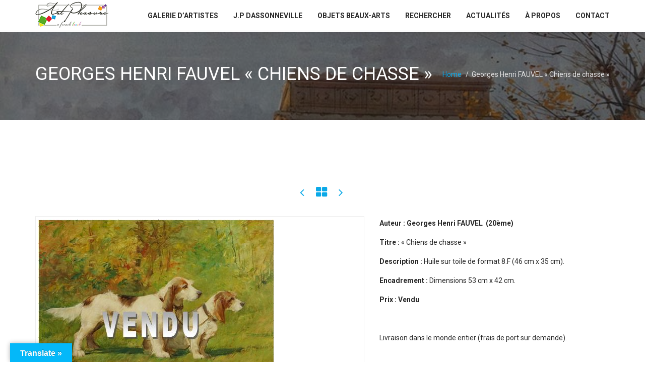

--- FILE ---
content_type: text/html; charset=UTF-8
request_url: https://artpleasure.net/work/georges-henri-fauvel-chiens-de-chasse
body_size: 13402
content:
<!DOCTYPE html>
<html lang="fr-FR">
<head>
    <meta charset="UTF-8">
    <meta name="viewport" content="width=device-width, initial-scale=1">
    <meta http-equiv="X-UA-Compatible" content="IE=edge">
    <link rel="profile" href="http://gmpg.org/xfn/11">
    <link rel="pingback" href="https://artpleasure.net/xmlrpc.php">
    <title>Georges Henri FAUVEL  « Chiens de chasse » &#8211; ArtPleasure</title>
<meta name='robots' content='max-image-preview:large' />
	<style>img:is([sizes="auto" i], [sizes^="auto," i]) { contain-intrinsic-size: 3000px 1500px }</style>
	<link rel='dns-prefetch' href='//translate.google.com' />
<link rel='dns-prefetch' href='//maps.googleapis.com' />
<link rel='dns-prefetch' href='//fonts.googleapis.com' />
<link rel='preconnect' href='https://fonts.gstatic.com' crossorigin />
<link rel="alternate" type="application/rss+xml" title="ArtPleasure &raquo; Flux" href="https://artpleasure.net/feed" />
<link rel="alternate" type="application/rss+xml" title="ArtPleasure &raquo; Flux des commentaires" href="https://artpleasure.net/comments/feed" />
<link rel="alternate" type="application/rss+xml" title="ArtPleasure &raquo; Georges Henri FAUVEL  « Chiens de chasse » Flux des commentaires" href="https://artpleasure.net/work/georges-henri-fauvel-chiens-de-chasse/feed" />
<script type="text/javascript">
/* <![CDATA[ */
window._wpemojiSettings = {"baseUrl":"https:\/\/s.w.org\/images\/core\/emoji\/16.0.1\/72x72\/","ext":".png","svgUrl":"https:\/\/s.w.org\/images\/core\/emoji\/16.0.1\/svg\/","svgExt":".svg","source":{"concatemoji":"https:\/\/artpleasure.net\/wp-includes\/js\/wp-emoji-release.min.js?ver=6.8.3"}};
/*! This file is auto-generated */
!function(s,n){var o,i,e;function c(e){try{var t={supportTests:e,timestamp:(new Date).valueOf()};sessionStorage.setItem(o,JSON.stringify(t))}catch(e){}}function p(e,t,n){e.clearRect(0,0,e.canvas.width,e.canvas.height),e.fillText(t,0,0);var t=new Uint32Array(e.getImageData(0,0,e.canvas.width,e.canvas.height).data),a=(e.clearRect(0,0,e.canvas.width,e.canvas.height),e.fillText(n,0,0),new Uint32Array(e.getImageData(0,0,e.canvas.width,e.canvas.height).data));return t.every(function(e,t){return e===a[t]})}function u(e,t){e.clearRect(0,0,e.canvas.width,e.canvas.height),e.fillText(t,0,0);for(var n=e.getImageData(16,16,1,1),a=0;a<n.data.length;a++)if(0!==n.data[a])return!1;return!0}function f(e,t,n,a){switch(t){case"flag":return n(e,"\ud83c\udff3\ufe0f\u200d\u26a7\ufe0f","\ud83c\udff3\ufe0f\u200b\u26a7\ufe0f")?!1:!n(e,"\ud83c\udde8\ud83c\uddf6","\ud83c\udde8\u200b\ud83c\uddf6")&&!n(e,"\ud83c\udff4\udb40\udc67\udb40\udc62\udb40\udc65\udb40\udc6e\udb40\udc67\udb40\udc7f","\ud83c\udff4\u200b\udb40\udc67\u200b\udb40\udc62\u200b\udb40\udc65\u200b\udb40\udc6e\u200b\udb40\udc67\u200b\udb40\udc7f");case"emoji":return!a(e,"\ud83e\udedf")}return!1}function g(e,t,n,a){var r="undefined"!=typeof WorkerGlobalScope&&self instanceof WorkerGlobalScope?new OffscreenCanvas(300,150):s.createElement("canvas"),o=r.getContext("2d",{willReadFrequently:!0}),i=(o.textBaseline="top",o.font="600 32px Arial",{});return e.forEach(function(e){i[e]=t(o,e,n,a)}),i}function t(e){var t=s.createElement("script");t.src=e,t.defer=!0,s.head.appendChild(t)}"undefined"!=typeof Promise&&(o="wpEmojiSettingsSupports",i=["flag","emoji"],n.supports={everything:!0,everythingExceptFlag:!0},e=new Promise(function(e){s.addEventListener("DOMContentLoaded",e,{once:!0})}),new Promise(function(t){var n=function(){try{var e=JSON.parse(sessionStorage.getItem(o));if("object"==typeof e&&"number"==typeof e.timestamp&&(new Date).valueOf()<e.timestamp+604800&&"object"==typeof e.supportTests)return e.supportTests}catch(e){}return null}();if(!n){if("undefined"!=typeof Worker&&"undefined"!=typeof OffscreenCanvas&&"undefined"!=typeof URL&&URL.createObjectURL&&"undefined"!=typeof Blob)try{var e="postMessage("+g.toString()+"("+[JSON.stringify(i),f.toString(),p.toString(),u.toString()].join(",")+"));",a=new Blob([e],{type:"text/javascript"}),r=new Worker(URL.createObjectURL(a),{name:"wpTestEmojiSupports"});return void(r.onmessage=function(e){c(n=e.data),r.terminate(),t(n)})}catch(e){}c(n=g(i,f,p,u))}t(n)}).then(function(e){for(var t in e)n.supports[t]=e[t],n.supports.everything=n.supports.everything&&n.supports[t],"flag"!==t&&(n.supports.everythingExceptFlag=n.supports.everythingExceptFlag&&n.supports[t]);n.supports.everythingExceptFlag=n.supports.everythingExceptFlag&&!n.supports.flag,n.DOMReady=!1,n.readyCallback=function(){n.DOMReady=!0}}).then(function(){return e}).then(function(){var e;n.supports.everything||(n.readyCallback(),(e=n.source||{}).concatemoji?t(e.concatemoji):e.wpemoji&&e.twemoji&&(t(e.twemoji),t(e.wpemoji)))}))}((window,document),window._wpemojiSettings);
/* ]]> */
</script>
<style id='wp-emoji-styles-inline-css' type='text/css'>

	img.wp-smiley, img.emoji {
		display: inline !important;
		border: none !important;
		box-shadow: none !important;
		height: 1em !important;
		width: 1em !important;
		margin: 0 0.07em !important;
		vertical-align: -0.1em !important;
		background: none !important;
		padding: 0 !important;
	}
</style>
<link rel='stylesheet' id='wp-block-library-css' href='https://artpleasure.net/wp-includes/css/dist/block-library/style.min.css?ver=6.8.3' type='text/css' media='all' />
<style id='classic-theme-styles-inline-css' type='text/css'>
/*! This file is auto-generated */
.wp-block-button__link{color:#fff;background-color:#32373c;border-radius:9999px;box-shadow:none;text-decoration:none;padding:calc(.667em + 2px) calc(1.333em + 2px);font-size:1.125em}.wp-block-file__button{background:#32373c;color:#fff;text-decoration:none}
</style>
<style id='global-styles-inline-css' type='text/css'>
:root{--wp--preset--aspect-ratio--square: 1;--wp--preset--aspect-ratio--4-3: 4/3;--wp--preset--aspect-ratio--3-4: 3/4;--wp--preset--aspect-ratio--3-2: 3/2;--wp--preset--aspect-ratio--2-3: 2/3;--wp--preset--aspect-ratio--16-9: 16/9;--wp--preset--aspect-ratio--9-16: 9/16;--wp--preset--color--black: #000000;--wp--preset--color--cyan-bluish-gray: #abb8c3;--wp--preset--color--white: #ffffff;--wp--preset--color--pale-pink: #f78da7;--wp--preset--color--vivid-red: #cf2e2e;--wp--preset--color--luminous-vivid-orange: #ff6900;--wp--preset--color--luminous-vivid-amber: #fcb900;--wp--preset--color--light-green-cyan: #7bdcb5;--wp--preset--color--vivid-green-cyan: #00d084;--wp--preset--color--pale-cyan-blue: #8ed1fc;--wp--preset--color--vivid-cyan-blue: #0693e3;--wp--preset--color--vivid-purple: #9b51e0;--wp--preset--gradient--vivid-cyan-blue-to-vivid-purple: linear-gradient(135deg,rgba(6,147,227,1) 0%,rgb(155,81,224) 100%);--wp--preset--gradient--light-green-cyan-to-vivid-green-cyan: linear-gradient(135deg,rgb(122,220,180) 0%,rgb(0,208,130) 100%);--wp--preset--gradient--luminous-vivid-amber-to-luminous-vivid-orange: linear-gradient(135deg,rgba(252,185,0,1) 0%,rgba(255,105,0,1) 100%);--wp--preset--gradient--luminous-vivid-orange-to-vivid-red: linear-gradient(135deg,rgba(255,105,0,1) 0%,rgb(207,46,46) 100%);--wp--preset--gradient--very-light-gray-to-cyan-bluish-gray: linear-gradient(135deg,rgb(238,238,238) 0%,rgb(169,184,195) 100%);--wp--preset--gradient--cool-to-warm-spectrum: linear-gradient(135deg,rgb(74,234,220) 0%,rgb(151,120,209) 20%,rgb(207,42,186) 40%,rgb(238,44,130) 60%,rgb(251,105,98) 80%,rgb(254,248,76) 100%);--wp--preset--gradient--blush-light-purple: linear-gradient(135deg,rgb(255,206,236) 0%,rgb(152,150,240) 100%);--wp--preset--gradient--blush-bordeaux: linear-gradient(135deg,rgb(254,205,165) 0%,rgb(254,45,45) 50%,rgb(107,0,62) 100%);--wp--preset--gradient--luminous-dusk: linear-gradient(135deg,rgb(255,203,112) 0%,rgb(199,81,192) 50%,rgb(65,88,208) 100%);--wp--preset--gradient--pale-ocean: linear-gradient(135deg,rgb(255,245,203) 0%,rgb(182,227,212) 50%,rgb(51,167,181) 100%);--wp--preset--gradient--electric-grass: linear-gradient(135deg,rgb(202,248,128) 0%,rgb(113,206,126) 100%);--wp--preset--gradient--midnight: linear-gradient(135deg,rgb(2,3,129) 0%,rgb(40,116,252) 100%);--wp--preset--font-size--small: 13px;--wp--preset--font-size--medium: 20px;--wp--preset--font-size--large: 36px;--wp--preset--font-size--x-large: 42px;--wp--preset--spacing--20: 0.44rem;--wp--preset--spacing--30: 0.67rem;--wp--preset--spacing--40: 1rem;--wp--preset--spacing--50: 1.5rem;--wp--preset--spacing--60: 2.25rem;--wp--preset--spacing--70: 3.38rem;--wp--preset--spacing--80: 5.06rem;--wp--preset--shadow--natural: 6px 6px 9px rgba(0, 0, 0, 0.2);--wp--preset--shadow--deep: 12px 12px 50px rgba(0, 0, 0, 0.4);--wp--preset--shadow--sharp: 6px 6px 0px rgba(0, 0, 0, 0.2);--wp--preset--shadow--outlined: 6px 6px 0px -3px rgba(255, 255, 255, 1), 6px 6px rgba(0, 0, 0, 1);--wp--preset--shadow--crisp: 6px 6px 0px rgba(0, 0, 0, 1);}:where(.is-layout-flex){gap: 0.5em;}:where(.is-layout-grid){gap: 0.5em;}body .is-layout-flex{display: flex;}.is-layout-flex{flex-wrap: wrap;align-items: center;}.is-layout-flex > :is(*, div){margin: 0;}body .is-layout-grid{display: grid;}.is-layout-grid > :is(*, div){margin: 0;}:where(.wp-block-columns.is-layout-flex){gap: 2em;}:where(.wp-block-columns.is-layout-grid){gap: 2em;}:where(.wp-block-post-template.is-layout-flex){gap: 1.25em;}:where(.wp-block-post-template.is-layout-grid){gap: 1.25em;}.has-black-color{color: var(--wp--preset--color--black) !important;}.has-cyan-bluish-gray-color{color: var(--wp--preset--color--cyan-bluish-gray) !important;}.has-white-color{color: var(--wp--preset--color--white) !important;}.has-pale-pink-color{color: var(--wp--preset--color--pale-pink) !important;}.has-vivid-red-color{color: var(--wp--preset--color--vivid-red) !important;}.has-luminous-vivid-orange-color{color: var(--wp--preset--color--luminous-vivid-orange) !important;}.has-luminous-vivid-amber-color{color: var(--wp--preset--color--luminous-vivid-amber) !important;}.has-light-green-cyan-color{color: var(--wp--preset--color--light-green-cyan) !important;}.has-vivid-green-cyan-color{color: var(--wp--preset--color--vivid-green-cyan) !important;}.has-pale-cyan-blue-color{color: var(--wp--preset--color--pale-cyan-blue) !important;}.has-vivid-cyan-blue-color{color: var(--wp--preset--color--vivid-cyan-blue) !important;}.has-vivid-purple-color{color: var(--wp--preset--color--vivid-purple) !important;}.has-black-background-color{background-color: var(--wp--preset--color--black) !important;}.has-cyan-bluish-gray-background-color{background-color: var(--wp--preset--color--cyan-bluish-gray) !important;}.has-white-background-color{background-color: var(--wp--preset--color--white) !important;}.has-pale-pink-background-color{background-color: var(--wp--preset--color--pale-pink) !important;}.has-vivid-red-background-color{background-color: var(--wp--preset--color--vivid-red) !important;}.has-luminous-vivid-orange-background-color{background-color: var(--wp--preset--color--luminous-vivid-orange) !important;}.has-luminous-vivid-amber-background-color{background-color: var(--wp--preset--color--luminous-vivid-amber) !important;}.has-light-green-cyan-background-color{background-color: var(--wp--preset--color--light-green-cyan) !important;}.has-vivid-green-cyan-background-color{background-color: var(--wp--preset--color--vivid-green-cyan) !important;}.has-pale-cyan-blue-background-color{background-color: var(--wp--preset--color--pale-cyan-blue) !important;}.has-vivid-cyan-blue-background-color{background-color: var(--wp--preset--color--vivid-cyan-blue) !important;}.has-vivid-purple-background-color{background-color: var(--wp--preset--color--vivid-purple) !important;}.has-black-border-color{border-color: var(--wp--preset--color--black) !important;}.has-cyan-bluish-gray-border-color{border-color: var(--wp--preset--color--cyan-bluish-gray) !important;}.has-white-border-color{border-color: var(--wp--preset--color--white) !important;}.has-pale-pink-border-color{border-color: var(--wp--preset--color--pale-pink) !important;}.has-vivid-red-border-color{border-color: var(--wp--preset--color--vivid-red) !important;}.has-luminous-vivid-orange-border-color{border-color: var(--wp--preset--color--luminous-vivid-orange) !important;}.has-luminous-vivid-amber-border-color{border-color: var(--wp--preset--color--luminous-vivid-amber) !important;}.has-light-green-cyan-border-color{border-color: var(--wp--preset--color--light-green-cyan) !important;}.has-vivid-green-cyan-border-color{border-color: var(--wp--preset--color--vivid-green-cyan) !important;}.has-pale-cyan-blue-border-color{border-color: var(--wp--preset--color--pale-cyan-blue) !important;}.has-vivid-cyan-blue-border-color{border-color: var(--wp--preset--color--vivid-cyan-blue) !important;}.has-vivid-purple-border-color{border-color: var(--wp--preset--color--vivid-purple) !important;}.has-vivid-cyan-blue-to-vivid-purple-gradient-background{background: var(--wp--preset--gradient--vivid-cyan-blue-to-vivid-purple) !important;}.has-light-green-cyan-to-vivid-green-cyan-gradient-background{background: var(--wp--preset--gradient--light-green-cyan-to-vivid-green-cyan) !important;}.has-luminous-vivid-amber-to-luminous-vivid-orange-gradient-background{background: var(--wp--preset--gradient--luminous-vivid-amber-to-luminous-vivid-orange) !important;}.has-luminous-vivid-orange-to-vivid-red-gradient-background{background: var(--wp--preset--gradient--luminous-vivid-orange-to-vivid-red) !important;}.has-very-light-gray-to-cyan-bluish-gray-gradient-background{background: var(--wp--preset--gradient--very-light-gray-to-cyan-bluish-gray) !important;}.has-cool-to-warm-spectrum-gradient-background{background: var(--wp--preset--gradient--cool-to-warm-spectrum) !important;}.has-blush-light-purple-gradient-background{background: var(--wp--preset--gradient--blush-light-purple) !important;}.has-blush-bordeaux-gradient-background{background: var(--wp--preset--gradient--blush-bordeaux) !important;}.has-luminous-dusk-gradient-background{background: var(--wp--preset--gradient--luminous-dusk) !important;}.has-pale-ocean-gradient-background{background: var(--wp--preset--gradient--pale-ocean) !important;}.has-electric-grass-gradient-background{background: var(--wp--preset--gradient--electric-grass) !important;}.has-midnight-gradient-background{background: var(--wp--preset--gradient--midnight) !important;}.has-small-font-size{font-size: var(--wp--preset--font-size--small) !important;}.has-medium-font-size{font-size: var(--wp--preset--font-size--medium) !important;}.has-large-font-size{font-size: var(--wp--preset--font-size--large) !important;}.has-x-large-font-size{font-size: var(--wp--preset--font-size--x-large) !important;}
:where(.wp-block-post-template.is-layout-flex){gap: 1.25em;}:where(.wp-block-post-template.is-layout-grid){gap: 1.25em;}
:where(.wp-block-columns.is-layout-flex){gap: 2em;}:where(.wp-block-columns.is-layout-grid){gap: 2em;}
:root :where(.wp-block-pullquote){font-size: 1.5em;line-height: 1.6;}
</style>
<link rel='stylesheet' id='contact-form-7-css' href='https://artpleasure.net/wp-content/plugins/contact-form-7/includes/css/styles.css?ver=6.1' type='text/css' media='all' />
<link rel='stylesheet' id='google-language-translator-css' href='https://artpleasure.net/wp-content/plugins/google-language-translator/css/style.css?ver=6.0.20' type='text/css' media='' />
<link rel='stylesheet' id='glt-toolbar-styles-css' href='https://artpleasure.net/wp-content/plugins/google-language-translator/css/toolbar.css?ver=6.0.20' type='text/css' media='' />
<link rel='stylesheet' id='zilla-likes-css' href='https://artpleasure.net/wp-content/plugins/tt-plugin/inc/post-likes/styles/zilla-likes.css?ver=6.8.3' type='text/css' media='all' />
<link rel='stylesheet' id='tt-fontawesome-css' href='https://artpleasure.net/wp-content/themes/iamx/css/font-awesome.min.css?ver=4.5' type='text/css' media='all' />
<link rel='stylesheet' id='tt-shortcode-css' href='https://artpleasure.net/wp-content/themes/iamx/css/shortcode.css?ver=4.5' type='text/css' media='all' />
<link rel='stylesheet' id='tt-flaticon-stroke-css' href='https://artpleasure.net/wp-content/themes/iamx/fonts/flaticon/flaticon.css' type='text/css' media='all' />
<link rel='stylesheet' id='tt-bootstrap-css' href='https://artpleasure.net/wp-content/themes/iamx/css/bootstrap.min.css?ver=3.3.6' type='text/css' media='all' />
<link rel='stylesheet' id='tt-owl-carousel-css' href='https://artpleasure.net/wp-content/themes/iamx/css/owl.carousel.css' type='text/css' media='all' />
<link rel='stylesheet' id='tt-owl-theme-css' href='https://artpleasure.net/wp-content/themes/iamx/css/owl.theme.css' type='text/css' media='all' />
<link rel='stylesheet' id='tt-animate-css' href='https://artpleasure.net/wp-content/themes/iamx/css/animate.css' type='text/css' media='all' />
<link rel='stylesheet' id='tt-magnific-css' href='https://artpleasure.net/wp-content/themes/iamx/css/magnific-popup.css' type='text/css' media='all' />
<link rel='stylesheet' id='tt-stylesheet-css' href='https://artpleasure.net/wp-content/themes/iamx-child/style.css?ver=6.8.3' type='text/css' media='all' />
<link rel='stylesheet' id='tt-responsive-css-css' href='https://artpleasure.net/wp-content/themes/iamx/css/responsive.css' type='text/css' media='all' />
<link rel='stylesheet' id='tt-custom-style-css' href='https://artpleasure.net/wp-content/themes/iamx/custom-style.php' type='text/css' media='all' />
<link rel='stylesheet' id='wpdreams-asl-basic-css' href='https://artpleasure.net/wp-content/plugins/ajax-search-lite/css/style.basic.css?ver=4.13.1' type='text/css' media='all' />
<link rel='stylesheet' id='wpdreams-asl-instance-css' href='https://artpleasure.net/wp-content/plugins/ajax-search-lite/css/style-curvy-blue.css?ver=4.13.1' type='text/css' media='all' />
<link rel="preload" as="style" href="https://fonts.googleapis.com/css?family=Roboto:100,300,400,500,700,900,100italic,300italic,400italic,500italic,700italic,900italic&#038;subset=latin&#038;display=swap&#038;ver=1748963178" /><link rel="stylesheet" href="https://fonts.googleapis.com/css?family=Roboto:100,300,400,500,700,900,100italic,300italic,400italic,500italic,700italic,900italic&#038;subset=latin&#038;display=swap&#038;ver=1748963178" media="print" onload="this.media='all'"><noscript><link rel="stylesheet" href="https://fonts.googleapis.com/css?family=Roboto:100,300,400,500,700,900,100italic,300italic,400italic,500italic,700italic,900italic&#038;subset=latin&#038;display=swap&#038;ver=1748963178" /></noscript><script type="text/javascript" src="https://artpleasure.net/wp-includes/js/jquery/jquery.min.js?ver=3.7.1" id="jquery-core-js"></script>
<script type="text/javascript" src="https://artpleasure.net/wp-includes/js/jquery/jquery-migrate.min.js?ver=3.4.1" id="jquery-migrate-js"></script>
<script type="text/javascript" id="zilla-likes-js-extra">
/* <![CDATA[ */
var zilla_likes = {"ajaxurl":"https:\/\/artpleasure.net\/wp-admin\/admin-ajax.php"};
/* ]]> */
</script>
<script type="text/javascript" src="https://artpleasure.net/wp-content/plugins/tt-plugin/inc/post-likes/scripts/zilla-likes.js?ver=6.8.3" id="zilla-likes-js"></script>
<script type="text/javascript" src="https://artpleasure.net/wp-content/plugins/wp-image-zoooom/assets/js/jquery.image_zoom.min.js?ver=1.60" id="image_zoooom-js" defer="defer" data-wp-strategy="defer"></script>
<script type="text/javascript" id="image_zoooom-init-js-extra">
/* <![CDATA[ */
var IZ = {"options":{"lensShape":"round","zoomType":"lens","lensSize":200,"borderSize":1,"borderColour":"#ffffff","cursor":"default","lensFadeIn":500,"lensFadeOut":500,"tint":"true","tintColour":"#ffffff","tintOpacity":0.1},"with_woocommerce":"0","exchange_thumbnails":"1","enable_mobile":"0","woo_categories":"0","woo_slider":"0","enable_surecart":"0"};
/* ]]> */
</script>
<script type="text/javascript" src="https://artpleasure.net/wp-content/plugins/wp-image-zoooom/assets/js/image_zoom-init.js?ver=1.60" id="image_zoooom-init-js" defer="defer" data-wp-strategy="defer"></script>
<script></script><link rel="https://api.w.org/" href="https://artpleasure.net/wp-json/" /><link rel="EditURI" type="application/rsd+xml" title="RSD" href="https://artpleasure.net/xmlrpc.php?rsd" />
<meta name="generator" content="WordPress 6.8.3" />
<link rel="canonical" href="https://artpleasure.net/work/georges-henri-fauvel-chiens-de-chasse" />
<link rel='shortlink' href='https://artpleasure.net/?p=5439' />
<link rel="alternate" title="oEmbed (JSON)" type="application/json+oembed" href="https://artpleasure.net/wp-json/oembed/1.0/embed?url=https%3A%2F%2Fartpleasure.net%2Fwork%2Fgeorges-henri-fauvel-chiens-de-chasse" />
<link rel="alternate" title="oEmbed (XML)" type="text/xml+oembed" href="https://artpleasure.net/wp-json/oembed/1.0/embed?url=https%3A%2F%2Fartpleasure.net%2Fwork%2Fgeorges-henri-fauvel-chiens-de-chasse&#038;format=xml" />
	<link rel="preconnect" href="https://fonts.googleapis.com">
	<link rel="preconnect" href="https://fonts.gstatic.com">
	<style>p.hello{font-size:12px;color:darkgray;}#google_language_translator,#flags{text-align:left;}#google_language_translator{clear:both;}#flags{width:165px;}#flags a{display:inline-block;margin-right:2px;}#google_language_translator{width:auto!important;}div.skiptranslate.goog-te-gadget{display:inline!important;}.goog-tooltip{display: none!important;}.goog-tooltip:hover{display: none!important;}.goog-text-highlight{background-color:transparent!important;border:none!important;box-shadow:none!important;}#google_language_translator select.goog-te-combo{color:#32373c;}#google_language_translator{color:transparent;}body{top:0px!important;}#goog-gt-{display:none!important;}font font{background-color:transparent!important;box-shadow:none!important;position:initial!important;}#glt-translate-trigger{left:20px;right:auto;}#glt-translate-trigger > span{color:#ffffff;}#glt-translate-trigger{background:#04b8f9;}.goog-te-gadget .goog-te-combo{width:100%;}</style>    <meta name="generator" content="Redux 4.5.7" /><!-- Analytics by WP Statistics - https://wp-statistics.com -->
				<link rel="preconnect" href="https://fonts.gstatic.com" crossorigin />
				<link rel="preload" as="style" href="//fonts.googleapis.com/css?family=Open+Sans&display=swap" />
				<link rel="stylesheet" href="//fonts.googleapis.com/css?family=Open+Sans&display=swap" media="all" />
				<style type="text/css">.recentcomments a{display:inline !important;padding:0 !important;margin:0 !important;}</style><!-- All in one Favicon 4.8 --><link rel="shortcut icon" href="http://artpleasure.net/wp-content/uploads/2018/10/favicon.jpg" />
<link rel="icon" href="http://artpleasure.net/wp-content/uploads/2018/10/favicon-1.jpg" type="image/gif"/>
<link rel="icon" href="http://artpleasure.net/wp-content/uploads/2018/10/favicon-2.jpg" type="image/png"/>
<link rel="apple-touch-icon" href="http://artpleasure.net/wp-content/uploads/2018/10/favicon-3.jpg" />
<meta name="generator" content="Powered by WPBakery Page Builder - drag and drop page builder for WordPress."/>
			            <style>
				            
					div[id*='ajaxsearchlitesettings'].searchsettings .asl_option_inner label {
						font-size: 0px !important;
						color: rgba(0, 0, 0, 0);
					}
					div[id*='ajaxsearchlitesettings'].searchsettings .asl_option_inner label:after {
						font-size: 11px !important;
						position: absolute;
						top: 0;
						left: 0;
						z-index: 1;
					}
					.asl_w_container {
						width: 100%;
						margin: 0px 0px 0px 0px;
						min-width: 200px;
					}
					div[id*='ajaxsearchlite'].asl_m {
						width: 100%;
					}
					div[id*='ajaxsearchliteres'].wpdreams_asl_results div.resdrg span.highlighted {
						font-weight: bold;
						color: rgba(217, 49, 43, 1);
						background-color: rgba(238, 238, 238, 1);
					}
					div[id*='ajaxsearchliteres'].wpdreams_asl_results .results img.asl_image {
						width: 70px;
						height: 70px;
						object-fit: cover;
					}
					div[id*='ajaxsearchlite'].asl_r .results {
						max-height: none;
					}
					div[id*='ajaxsearchlite'].asl_r {
						position: absolute;
					}
				
						div.asl_r.asl_w.vertical .results .item::after {
							display: block;
							position: absolute;
							bottom: 0;
							content: '';
							height: 1px;
							width: 100%;
							background: #D8D8D8;
						}
						div.asl_r.asl_w.vertical .results .item.asl_last_item::after {
							display: none;
						}
								            </style>
			            <style type="text/css">img.zoooom,.zoooom img{padding:0!important;}.vc_editor.compose-mode .zoooom::before { content: "\f179     Zoom applied to the image. Check on the frontend"; position: absolute; margin-top: 12px; text-align: right; background-color: white; line-height: 1.4em; left: 5%; padding: 0 10px 6px; font-family: dashicons; font-size: 0.9em; font-style: italic; z-index: 20; }</style><script type="text/javascript"></script>		<style type="text/css" id="wp-custom-css">
			.tt-overlay{
	background-color: rgba(0,0,0,0);
}

#home > section:nth-child(8) > div.tt-overlay{
	background-color:rgba(0,0,0,0.7);
}

article[class*="type-post"]{
	border-style:solid;
	border-width:1px;
	border-color:rgba(0,0,0,0.2);
	padding:10px;
}

.banner-style-two:before{
	background : linear-gradient(to left, transparent, rgba(0,0,0,0.7) 50%)
}

#home > section.vc_row.section-wrapper.vc_custom_1546515714146.vc_row-has-fill > div > div > div > div > div > div.vc_row.wpb_row.vc_inner.vc_row-fluid.vc_row-o-content-middle.vc_row-flex > div:nth-child(1) > div > div > div > h3 > a{
	color:white
}
#home > section.vc_row.section-wrapper.vc_custom_1546515714146.vc_row-has-fill > div > div > div > div > div > div.vc_row.wpb_row.vc_inner.vc_row-fluid.vc_row-o-content-middle.vc_row-flex > div:nth-child(1) > div > div > div > h3 > a:hover{
	color:black
}
#home > section.vc_row.section-wrapper.vc_custom_1546515714146.vc_row-has-fill > div > div > div > div > div > div.vc_row.wpb_row.vc_inner.vc_row-fluid.vc_row-o-content-middle.vc_row-flex > div:nth-child(2) > div > div > div > h3 > a{
	color:white
}
#home > section.vc_row.section-wrapper.vc_custom_1546515714146.vc_row-has-fill > div > div > div > div > div > div.vc_row.wpb_row.vc_inner.vc_row-fluid.vc_row-o-content-middle.vc_row-flex > div:nth-child(3) > div > div > div > h3 > a{
	color:white
}
#home > section.vc_row.section-wrapper.vc_custom_1546515714146.vc_row-has-fill > div > div > div > div > div > div.vc_row.wpb_row.vc_inner.vc_row-fluid.vc_row-o-content-middle.vc_row-flex > div:nth-child(2) > div > div > div > h3 > a:hover{
	color:black
}
#home > section.vc_row.section-wrapper.vc_custom_1546515714146.vc_row-has-fill > div > div > div > div > div > div.vc_row.wpb_row.vc_inner.vc_row-fluid.vc_row-o-content-middle.vc_row-flex > div:nth-child(3) > div > div > div > h3 > a:hover{
	color:black
}		</style>
			<style id="egf-frontend-styles" type="text/css">
		p {} h1 {} h2 {} h3 {} h4 {} h5 {} h6 {} 	</style>
	<noscript><style> .wpb_animate_when_almost_visible { opacity: 1; }</style></noscript></head>

<body id="home" class="wp-singular tt-work-template-default single single-tt-work postid-5439 wp-theme-iamx wp-child-theme-iamx-child header-banner-two wpb-js-composer js-comp-ver-8.5 vc_responsive" data-spy="scroll" data-target=".navbar" data-offset="100">
            <div id="preloader" style="background-color: #ffffff">
            <div id="status">
                <div class="status-mes" style="background-image: url(https://artpleasure.net/wp-content/themes/iamx/images/preloader.gif);"></div>
            </div>
        </div>
    
    
    <div class="header-wrapper">
        <nav class="navbar navbar-default">
            <div class="container">
                
                <!-- Brand and toggle get grouped for better mobile display -->
                <div class="navbar-header">
                    <button type="button" class="navbar-toggle" data-toggle="collapse" data-target=".mobile-toggle">
                        <span class="icon-bar"></span>
                        <span class="icon-bar"></span>
                        <span class="icon-bar"></span>
                    </button>

                    <div class="navbar-brand">
                        <h1>
                            <a href="https://artpleasure.net/" title="ArtPleasure">
                                
                                    <img class="hidden-xs" src="https://artpleasure.net/wp-content/uploads/2018/09/logo.jpg" data-at2x="https://artpleasure.net/wp-content/uploads/2018/09/logohd.jpg" alt="ArtPleasure"/>
                                    <img class="visible-xs" src="https://artpleasure.net/wp-content/uploads/2018/09/logo.jpg" data-at2x="https://artpleasure.net/wp-content/uploads/2018/09/logohd.jpg" alt="ArtPleasure"/>
                                                            </a>
                        </h1>
                    </div> <!-- .navbar-brand -->
                </div> <!-- .navbar-header -->

                <div class="main-menu-wrapper hidden-xs clearfix">
                    <div class="main-menu">                   
                        <ul id="menu-menu-artpleasure" class="menu nav navbar-nav navbar-right"><li id="menu-item-23" class="menu-item menu-item-type-custom menu-item-object-custom menu-item-home menu-item-23  has-menu-child"><a title="Galerie d&#039;Artistes" href="http://artpleasure.net/#galerie">Galerie d&#8217;Artistes</a></li>
<li id="menu-item-24" class="menu-item menu-item-type-custom menu-item-object-custom menu-item-home menu-item-24  has-menu-child"><a title="J.P Dassonneville" href="http://artpleasure.net/#dassonneville">J.P Dassonneville</a></li>
<li id="menu-item-25" class="menu-item menu-item-type-custom menu-item-object-custom menu-item-home menu-item-25  has-menu-child"><a title="Objets Beaux-Arts" href="http://artpleasure.net/#objetsbeauxarts">Objets Beaux-Arts</a></li>
<li id="menu-item-3696" class="menu-item menu-item-type-custom menu-item-object-custom menu-item-home menu-item-3696  has-menu-child"><a title="Rechercher" href="http://artpleasure.net/#search">Rechercher</a></li>
<li id="menu-item-3554" class="menu-item menu-item-type-custom menu-item-object-custom menu-item-3554  has-menu-child"><a title="Actualités" href="http://artpleasure.net/blog">Actualités</a></li>
<li id="menu-item-26" class="menu-item menu-item-type-custom menu-item-object-custom menu-item-26  has-menu-child"><a title="À Propos" href="http://artpleasure.net/about">À Propos</a></li>
<li id="menu-item-27" class="menu-item menu-item-type-custom menu-item-object-custom menu-item-27  has-menu-child"><a title="Contact" href="http://artpleasure.net/contact">Contact</a></li>
</ul>                    </div>
                </div> <!-- /navbar-collapse -->

                <!-- Collect the nav links, forms, and other content for toggling -->
                <div class="visible-xs">
                    <div class="mobile-menu collapse navbar-collapse mobile-toggle">
                        <ul id="menu-menu-artpleasure-1" class="menu nav navbar-nav"><li class="menu-item menu-item-type-custom menu-item-object-custom menu-item-home menu-item-23  has-menu-child"><a title="Galerie d&#039;Artistes" href="http://artpleasure.net/#galerie">Galerie d&#8217;Artistes</a></li>
<li class="menu-item menu-item-type-custom menu-item-object-custom menu-item-home menu-item-24  has-menu-child"><a title="J.P Dassonneville" href="http://artpleasure.net/#dassonneville">J.P Dassonneville</a></li>
<li class="menu-item menu-item-type-custom menu-item-object-custom menu-item-home menu-item-25  has-menu-child"><a title="Objets Beaux-Arts" href="http://artpleasure.net/#objetsbeauxarts">Objets Beaux-Arts</a></li>
<li class="menu-item menu-item-type-custom menu-item-object-custom menu-item-home menu-item-3696  has-menu-child"><a title="Rechercher" href="http://artpleasure.net/#search">Rechercher</a></li>
<li class="menu-item menu-item-type-custom menu-item-object-custom menu-item-3554  has-menu-child"><a title="Actualités" href="http://artpleasure.net/blog">Actualités</a></li>
<li class="menu-item menu-item-type-custom menu-item-object-custom menu-item-26  has-menu-child"><a title="À Propos" href="http://artpleasure.net/about">À Propos</a></li>
<li class="menu-item menu-item-type-custom menu-item-object-custom menu-item-27  has-menu-child"><a title="Contact" href="http://artpleasure.net/contact">Contact</a></li>
</ul>                    </div> <!-- /.navbar-collapse -->
                </div>
            </div><!-- .container-->
        </nav>
    </div> <!-- .header-wrapper -->



	<div class="page-header-section" style="background-image: url('https://artpleasure.net/wp-content/uploads/2018/10/4E89E362-026B-43B1-88C4-F6D691AFB5E4.jpeg');" role="banner">
		<div class="tt-overlay"></div>
		<div class="container">
			<div class="page-header">
				<h2>Georges Henri FAUVEL  « Chiens de chasse »</h2>
				        <ul class="breadcrumb">
            <li>
                <a href="https://artpleasure.net">Home</a>
            </li>
            <li class="active">
                                Georges Henri FAUVEL  « Chiens de chasse »                  
            </li>
        </ul>
    			</div><!-- /.page-header -->
		</div> <!-- /.container -->
	</div> <!-- .page-header-section -->
<div class="page-wrapper single-work-page">
	<div class="container">
		
					<div class="work-navigation text-center">
				<ul class="list-inline">
					<li><div class="previous"><a href="https://artpleasure.net/work/etude-chat-signee-paul-besson-230e" rel="prev"><i class="fa fa-angle-left"></i></a></div></li>
										<li><a href="https://artpleasure.net/georges-henri-fauvel-chiens-de-chasse"><i class="fa fa-th-large"></i></a></li>
					
					<li><div class="next"><a href="https://artpleasure.net/work/ecole-francaise-20eme-notre-dame-de-paris" rel="next"><i class="fa fa-angle-right"></i></a></div></li>
				</ul>
			</div>
		
		<div class="row">
							
				<div id="post-5439" class="clearfix post-5439 tt-work type-tt-work status-publish has-post-thumbnail hentry tt-work-cat-galerie-artistes-restauration tt-work-cat-galerie-artistes-restauration-peintures-animalieres">
					
					<div class="col-md-7">
								  					<div class="work-thumb portfolio-bg">
							<img width="468" height="354" src="https://artpleasure.net/wp-content/uploads/2019/11/P-ANI-6-Georges-FAUVEL-a-vendu-Jpeg.jpg" class="img-responsive wp-post-image" alt="" decoding="async" fetchpriority="high" srcset="https://artpleasure.net/wp-content/uploads/2019/11/P-ANI-6-Georges-FAUVEL-a-vendu-Jpeg.jpg 468w, https://artpleasure.net/wp-content/uploads/2019/11/P-ANI-6-Georges-FAUVEL-a-vendu-Jpeg-300x227.jpg 300w, https://artpleasure.net/wp-content/uploads/2019/11/P-ANI-6-Georges-FAUVEL-a-vendu-Jpeg-126x95.jpg 126w, https://artpleasure.net/wp-content/uploads/2019/11/P-ANI-6-Georges-FAUVEL-a-vendu-Jpeg-200x150.jpg 200w" sizes="(max-width: 468px) 100vw, 468px" />							</div> <!-- .work-thumb -->
											</div> <!-- .col -->
	  				
	  				<div class="col-md-5">
						<div class="entry-content">
							<p><strong>Auteur : Georges Henri FAUVEL  (20ème) </strong></p>
<p><strong>Titre :</strong> « Chiens de chasse »</p>
<p><strong>Description :</strong> Huile sur toile de format 8.F (46 cm x 35 cm).</p>
<p><strong>Encadrement : </strong>Dimensions 53 cm x 42 cm.</p>
<p><strong>Prix : Vendu</strong></p>
<p>&nbsp;</p>
<p>Livraison dans le monde entier (frais de port sur demande).</p>
<p>&nbsp;</p>
<p><img decoding="async" class="alignnone size-medium wp-image-5440 zoooom" src="https://artpleasure.net/wp-content/uploads/2019/11/P-ANI-6-Georges-FAUVEL-a-Jpeg-300x231.jpg" alt="" width="300" height="231" srcset="https://artpleasure.net/wp-content/uploads/2019/11/P-ANI-6-Georges-FAUVEL-a-Jpeg-300x231.jpg 300w, https://artpleasure.net/wp-content/uploads/2019/11/P-ANI-6-Georges-FAUVEL-a-Jpeg-768x590.jpg 768w, https://artpleasure.net/wp-content/uploads/2019/11/P-ANI-6-Georges-FAUVEL-a-Jpeg-1024x787.jpg 1024w, https://artpleasure.net/wp-content/uploads/2019/11/P-ANI-6-Georges-FAUVEL-a-Jpeg-1140x876.jpg 1140w, https://artpleasure.net/wp-content/uploads/2019/11/P-ANI-6-Georges-FAUVEL-a-Jpeg-124x95.jpg 124w, https://artpleasure.net/wp-content/uploads/2019/11/P-ANI-6-Georges-FAUVEL-a-Jpeg-70x55.jpg 70w, https://artpleasure.net/wp-content/uploads/2019/11/P-ANI-6-Georges-FAUVEL-a-Jpeg.jpg 4187w" sizes="(max-width: 300px) 100vw, 300px" /> <img decoding="async" class="alignnone size-medium wp-image-5441 zoooom" src="https://artpleasure.net/wp-content/uploads/2019/11/P-ANI-6-Georges-FAUVEL-b-Jpeg-300x233.jpg" alt="" width="300" height="233" srcset="https://artpleasure.net/wp-content/uploads/2019/11/P-ANI-6-Georges-FAUVEL-b-Jpeg-300x233.jpg 300w, https://artpleasure.net/wp-content/uploads/2019/11/P-ANI-6-Georges-FAUVEL-b-Jpeg-768x595.jpg 768w, https://artpleasure.net/wp-content/uploads/2019/11/P-ANI-6-Georges-FAUVEL-b-Jpeg-1024x794.jpg 1024w, https://artpleasure.net/wp-content/uploads/2019/11/P-ANI-6-Georges-FAUVEL-b-Jpeg-1140x884.jpg 1140w, https://artpleasure.net/wp-content/uploads/2019/11/P-ANI-6-Georges-FAUVEL-b-Jpeg-123x95.jpg 123w, https://artpleasure.net/wp-content/uploads/2019/11/P-ANI-6-Georges-FAUVEL-b-Jpeg-70x55.jpg 70w, https://artpleasure.net/wp-content/uploads/2019/11/P-ANI-6-Georges-FAUVEL-b-Jpeg.jpg 4124w" sizes="(max-width: 300px) 100vw, 300px" /> <img loading="lazy" decoding="async" class="alignnone size-medium wp-image-5442 zoooom" src="https://artpleasure.net/wp-content/uploads/2019/11/P-ANI-6-Georges-FAUVEL-b.-Jpeg-300x288.jpg" alt="" width="300" height="288" srcset="https://artpleasure.net/wp-content/uploads/2019/11/P-ANI-6-Georges-FAUVEL-b.-Jpeg-300x288.jpg 300w, https://artpleasure.net/wp-content/uploads/2019/11/P-ANI-6-Georges-FAUVEL-b.-Jpeg-768x736.jpg 768w, https://artpleasure.net/wp-content/uploads/2019/11/P-ANI-6-Georges-FAUVEL-b.-Jpeg-1024x982.jpg 1024w, https://artpleasure.net/wp-content/uploads/2019/11/P-ANI-6-Georges-FAUVEL-b.-Jpeg-1140x1093.jpg 1140w, https://artpleasure.net/wp-content/uploads/2019/11/P-ANI-6-Georges-FAUVEL-b.-Jpeg-99x95.jpg 99w, https://artpleasure.net/wp-content/uploads/2019/11/P-ANI-6-Georges-FAUVEL-b.-Jpeg.jpg 3180w" sizes="auto, (max-width: 300px) 100vw, 300px" /> <img loading="lazy" decoding="async" class="alignnone size-medium wp-image-5443 zoooom" src="https://artpleasure.net/wp-content/uploads/2019/11/P-ANI-6-Georges-FAUVEL-c.-Jpeg-300x210.jpg" alt="" width="300" height="210" srcset="https://artpleasure.net/wp-content/uploads/2019/11/P-ANI-6-Georges-FAUVEL-c.-Jpeg-300x210.jpg 300w, https://artpleasure.net/wp-content/uploads/2019/11/P-ANI-6-Georges-FAUVEL-c.-Jpeg-768x539.jpg 768w, https://artpleasure.net/wp-content/uploads/2019/11/P-ANI-6-Georges-FAUVEL-c.-Jpeg-1024x718.jpg 1024w, https://artpleasure.net/wp-content/uploads/2019/11/P-ANI-6-Georges-FAUVEL-c.-Jpeg-1140x800.jpg 1140w, https://artpleasure.net/wp-content/uploads/2019/11/P-ANI-6-Georges-FAUVEL-c.-Jpeg-135x95.jpg 135w, https://artpleasure.net/wp-content/uploads/2019/11/P-ANI-6-Georges-FAUVEL-c.-Jpeg.jpg 4112w" sizes="auto, (max-width: 300px) 100vw, 300px" /> <img loading="lazy" decoding="async" class="alignnone size-medium wp-image-5444 zoooom" src="https://artpleasure.net/wp-content/uploads/2019/11/P-ANI-6-Georges-FAUVEL-d-Jpeg-300x200.jpg" alt="" width="300" height="200" srcset="https://artpleasure.net/wp-content/uploads/2019/11/P-ANI-6-Georges-FAUVEL-d-Jpeg-300x200.jpg 300w, https://artpleasure.net/wp-content/uploads/2019/11/P-ANI-6-Georges-FAUVEL-d-Jpeg-768x512.jpg 768w, https://artpleasure.net/wp-content/uploads/2019/11/P-ANI-6-Georges-FAUVEL-d-Jpeg-1024x683.jpg 1024w, https://artpleasure.net/wp-content/uploads/2019/11/P-ANI-6-Georges-FAUVEL-d-Jpeg-1140x760.jpg 1140w, https://artpleasure.net/wp-content/uploads/2019/11/P-ANI-6-Georges-FAUVEL-d-Jpeg-142x95.jpg 142w, https://artpleasure.net/wp-content/uploads/2019/11/P-ANI-6-Georges-FAUVEL-d-Jpeg-340x225.jpg 340w, https://artpleasure.net/wp-content/uploads/2019/11/P-ANI-6-Georges-FAUVEL-d-Jpeg.jpg 4778w" sizes="auto, (max-width: 300px) 100vw, 300px" /> <img loading="lazy" decoding="async" class="alignnone size-medium wp-image-5445 zoooom" src="https://artpleasure.net/wp-content/uploads/2019/11/P-ANI-6-Georges-FAUVEL-d.-Jpeg-300x201.jpg" alt="" width="300" height="201" srcset="https://artpleasure.net/wp-content/uploads/2019/11/P-ANI-6-Georges-FAUVEL-d.-Jpeg-300x201.jpg 300w, https://artpleasure.net/wp-content/uploads/2019/11/P-ANI-6-Georges-FAUVEL-d.-Jpeg-768x516.jpg 768w, https://artpleasure.net/wp-content/uploads/2019/11/P-ANI-6-Georges-FAUVEL-d.-Jpeg-1024x688.jpg 1024w, https://artpleasure.net/wp-content/uploads/2019/11/P-ANI-6-Georges-FAUVEL-d.-Jpeg-1140x766.jpg 1140w, https://artpleasure.net/wp-content/uploads/2019/11/P-ANI-6-Georges-FAUVEL-d.-Jpeg-141x95.jpg 141w, https://artpleasure.net/wp-content/uploads/2019/11/P-ANI-6-Georges-FAUVEL-d.-Jpeg.jpg 4777w" sizes="auto, (max-width: 300px) 100vw, 300px" /> <img loading="lazy" decoding="async" class="alignnone size-medium wp-image-5446 zoooom" src="https://artpleasure.net/wp-content/uploads/2019/11/P-ANI-6-Georges-FAUVEL-e.-Jpeg-300x254.jpg" alt="" width="300" height="254" srcset="https://artpleasure.net/wp-content/uploads/2019/11/P-ANI-6-Georges-FAUVEL-e.-Jpeg-300x254.jpg 300w, https://artpleasure.net/wp-content/uploads/2019/11/P-ANI-6-Georges-FAUVEL-e.-Jpeg-768x650.jpg 768w, https://artpleasure.net/wp-content/uploads/2019/11/P-ANI-6-Georges-FAUVEL-e.-Jpeg-1024x867.jpg 1024w, https://artpleasure.net/wp-content/uploads/2019/11/P-ANI-6-Georges-FAUVEL-e.-Jpeg-1140x965.jpg 1140w, https://artpleasure.net/wp-content/uploads/2019/11/P-ANI-6-Georges-FAUVEL-e.-Jpeg-112x95.jpg 112w, https://artpleasure.net/wp-content/uploads/2019/11/P-ANI-6-Georges-FAUVEL-e.-Jpeg.jpg 3708w" sizes="auto, (max-width: 300px) 100vw, 300px" /></p>

							
<div class="post-share">
	<i class="fa fa-share-alt"></i>
	<ul class="list-inline">
					<!--Facebook-->
			<li>
				<a class="facebook" href="//www.facebook.com/sharer.php?u=https%3A%2F%2Fartpleasure.net%2Fwork%2Fgeorges-henri-fauvel-chiens-de-chasse&amp;t=Georges%20Henri%20FAUVEL%20%20%C2%AB%20Chiens%20de%20chasse%20%C2%BB" title="Share on Facebook!" target="_blank" data-toggle="tooltip" data-placement="top"><i class="fa fa-facebook"></i></a>
			</li>
		
					<!--Twitter-->
			<li>
				<a class="twitter" href="//twitter.com/home?status=Reading%3A%20https%3A%2F%2Fartpleasure.net%2Fwork%2Fgeorges-henri-fauvel-chiens-de-chasse" title="Share on Twitter!" target="_blank" data-toggle="tooltip" data-placement="top"><i class="fa fa-twitter"></i></a>
			</li>
		
					<!--Google Plus-->
			<li>
				<a class="google-plus" href="//plus.google.com/share?url=https%3A%2F%2Fartpleasure.net%2Fwork%2Fgeorges-henri-fauvel-chiens-de-chasse" title="Share on Google+!" target="_blank" data-toggle="tooltip" data-placement="top"><i class="fa fa-google-plus"></i></a>
			</li>
		
					<!--Linkedin-->
			<li>
				<a class="linkedin" href="//www.linkedin.com/shareArticle?url=https%3A%2F%2Fartpleasure.net%2Fwork%2Fgeorges-henri-fauvel-chiens-de-chasse&amp;mini=true&amp;title=Georges%20Henri%20FAUVEL%20%20%C2%AB%20Chiens%20de%20chasse%20%C2%BB" title="Share on Linkedin!" target="_blank" data-toggle="tooltip" data-placement="top"><i class="fa fa-linkedin"></i></a>
			</li>
			</ul>
</div> <!-- .post-share -->
						</div>
					</div>
				</div> <!-- #post-# -->

					</div> <!-- .row -->

					<div class="row">
				
					
						
						<div class="related-work clearfix">

																						
								<div class="portfolio-item col-md-4 col-sm-6 col-xs-12">
									<div class="portfolio-bg">
						                <div class="portfolio">
						                  	<div class="tt-overlay"></div>
						                  	<div class="links">
							                    <a class="image-link" href="https://artpleasure.net/wp-content/uploads/2019/05/PARIS-15-L.DUCUING-Vendu-png.png"><i class="fa fa-search-plus"></i></a>
							                    <a href="https://artpleasure.net/work/lucien-ducuing-1896-1958-450e"><i class="fa fa-link"></i></a>                          
						                  	</div><!-- /.links -->
											<img width="716" height="525" src="https://artpleasure.net/wp-content/uploads/2019/05/PARIS-15-L.DUCUING-Vendu-png.png" class="img-responsive wp-post-image" alt="Lucien DUCUING (1896-1958) &#8211; VENDU" decoding="async" loading="lazy" srcset="https://artpleasure.net/wp-content/uploads/2019/05/PARIS-15-L.DUCUING-Vendu-png.png 716w, https://artpleasure.net/wp-content/uploads/2019/05/PARIS-15-L.DUCUING-Vendu-png-300x220.png 300w, https://artpleasure.net/wp-content/uploads/2019/05/PARIS-15-L.DUCUING-Vendu-png-130x95.png 130w" sizes="auto, (max-width: 716px) 100vw, 716px" />						                  	<div class="portfolio-info">
						                    	<h3>Lucien DUCUING (1896-1958) &#8211; VENDU</h3>
						                  	</div><!-- .portfolio-info -->
						                </div><!-- .portfolio -->
					              	</div><!-- .portfolio-bg -->
								</div> <!-- .portfolio-item -->

															
								<div class="portfolio-item col-md-4 col-sm-6 col-xs-12">
									<div class="portfolio-bg">
						                <div class="portfolio">
						                  	<div class="tt-overlay"></div>
						                  	<div class="links">
							                    <a class="image-link" href="https://artpleasure.net/wp-content/uploads/2019/05/MA-29-JM.PICARD-les-sables-dOlonne-Vendu-jpeg.jpg"><i class="fa fa-search-plus"></i></a>
							                    <a href="https://artpleasure.net/work/jm-picard-220-e"><i class="fa fa-link"></i></a>                          
						                  	</div><!-- /.links -->
											<img width="277" height="190" src="https://artpleasure.net/wp-content/uploads/2019/05/MA-29-JM.PICARD-les-sables-dOlonne-Vendu-jpeg.jpg" class="img-responsive wp-post-image" alt="JM.PICARD -VENDU" decoding="async" loading="lazy" srcset="https://artpleasure.net/wp-content/uploads/2019/05/MA-29-JM.PICARD-les-sables-dOlonne-Vendu-jpeg.jpg 277w, https://artpleasure.net/wp-content/uploads/2019/05/MA-29-JM.PICARD-les-sables-dOlonne-Vendu-jpeg-139x95.jpg 139w" sizes="auto, (max-width: 277px) 100vw, 277px" />						                  	<div class="portfolio-info">
						                    	<h3>JM.PICARD -VENDU</h3>
						                  	</div><!-- .portfolio-info -->
						                </div><!-- .portfolio -->
					              	</div><!-- .portfolio-bg -->
								</div> <!-- .portfolio-item -->

															
								<div class="portfolio-item col-md-4 col-sm-6 col-xs-12">
									<div class="portfolio-bg">
						                <div class="portfolio">
						                  	<div class="tt-overlay"></div>
						                  	<div class="links">
							                    <a class="image-link" href="https://artpleasure.net/wp-content/uploads/2022/06/Vendu-Charvieux.jpg"><i class="fa fa-search-plus"></i></a>
							                    <a href="https://artpleasure.net/work/gerberoy-jm-charvieux-450e"><i class="fa fa-link"></i></a>                          
						                  	</div><!-- /.links -->
											<img width="308" height="375" src="https://artpleasure.net/wp-content/uploads/2022/06/Vendu-Charvieux.jpg" class="img-responsive wp-post-image" alt="« Gerberoy »  JM. CHARVIEUX. VENDU" decoding="async" loading="lazy" srcset="https://artpleasure.net/wp-content/uploads/2022/06/Vendu-Charvieux.jpg 308w, https://artpleasure.net/wp-content/uploads/2022/06/Vendu-Charvieux-246x300.jpg 246w, https://artpleasure.net/wp-content/uploads/2022/06/Vendu-Charvieux-78x95.jpg 78w" sizes="auto, (max-width: 308px) 100vw, 308px" />						                  	<div class="portfolio-info">
						                    	<h3>« Gerberoy »  JM. CHARVIEUX. VENDU</h3>
						                  	</div><!-- .portfolio-info -->
						                </div><!-- .portfolio -->
					              	</div><!-- .portfolio-bg -->
								</div> <!-- .portfolio-item -->

													</div> <!-- .related-work -->

						
					
								</div> <!-- .row -->
			</div> <!-- .container -->
</div><!-- .single-work-page -->


			<!-- Footer Section -->
		    <footer class="footer-wrapper">
		      <div class="container">
		        <div class="row">
		          <div class="col-md-12">
					<div class="copyright text-center">
			        <p>ArtPleasure <span>© - 2019 </span></p>
<p><a href="http://artpleasure.net/cgv/">Conditions Générales de Vente (CGV)</a></p>
<p><a href="https://www.facebook.com/jpdassonneville/">Page Facebook ArtPleasure </a></p>
<p><a href="http://dassonneville.com/">Jean-Pierre Dassonneville</a></p>					</div>
		          </div>
		        </div>
		      </div>
		    </footer><!-- End Footer Section -->        

<script type="speculationrules">
{"prefetch":[{"source":"document","where":{"and":[{"href_matches":"\/*"},{"not":{"href_matches":["\/wp-*.php","\/wp-admin\/*","\/wp-content\/uploads\/*","\/wp-content\/*","\/wp-content\/plugins\/*","\/wp-content\/themes\/iamx-child\/*","\/wp-content\/themes\/iamx\/*","\/*\\?(.+)"]}},{"not":{"selector_matches":"a[rel~=\"nofollow\"]"}},{"not":{"selector_matches":".no-prefetch, .no-prefetch a"}}]},"eagerness":"conservative"}]}
</script>
<div id="glt-translate-trigger"><span class="translate">Translate »</span></div><div id="glt-toolbar"></div><div id="flags" style="display:none" class="size18"><ul id="sortable" class="ui-sortable"><li id="French"><a href="#" title="French" class="nturl notranslate fr flag French"></a></li><li id="English"><a href="#" title="English" class="nturl notranslate en flag English"></a></li></ul></div><div id='glt-footer'><div id="google_language_translator" class="default-language-fr"></div></div><script>function GoogleLanguageTranslatorInit() { new google.translate.TranslateElement({pageLanguage: 'fr', includedLanguages:'en,fr', autoDisplay: false, multilanguagePage:true}, 'google_language_translator');}</script><script type="text/javascript" src="https://artpleasure.net/wp-includes/js/dist/hooks.min.js?ver=4d63a3d491d11ffd8ac6" id="wp-hooks-js"></script>
<script type="text/javascript" src="https://artpleasure.net/wp-includes/js/dist/i18n.min.js?ver=5e580eb46a90c2b997e6" id="wp-i18n-js"></script>
<script type="text/javascript" id="wp-i18n-js-after">
/* <![CDATA[ */
wp.i18n.setLocaleData( { 'text direction\u0004ltr': [ 'ltr' ] } );
/* ]]> */
</script>
<script type="text/javascript" src="https://artpleasure.net/wp-content/plugins/contact-form-7/includes/swv/js/index.js?ver=6.1" id="swv-js"></script>
<script type="text/javascript" id="contact-form-7-js-translations">
/* <![CDATA[ */
( function( domain, translations ) {
	var localeData = translations.locale_data[ domain ] || translations.locale_data.messages;
	localeData[""].domain = domain;
	wp.i18n.setLocaleData( localeData, domain );
} )( "contact-form-7", {"translation-revision-date":"2025-02-06 12:02:14+0000","generator":"GlotPress\/4.0.1","domain":"messages","locale_data":{"messages":{"":{"domain":"messages","plural-forms":"nplurals=2; plural=n > 1;","lang":"fr"},"This contact form is placed in the wrong place.":["Ce formulaire de contact est plac\u00e9 dans un mauvais endroit."],"Error:":["Erreur\u00a0:"]}},"comment":{"reference":"includes\/js\/index.js"}} );
/* ]]> */
</script>
<script type="text/javascript" id="contact-form-7-js-before">
/* <![CDATA[ */
var wpcf7 = {
    "api": {
        "root": "https:\/\/artpleasure.net\/wp-json\/",
        "namespace": "contact-form-7\/v1"
    }
};
/* ]]> */
</script>
<script type="text/javascript" src="https://artpleasure.net/wp-content/plugins/contact-form-7/includes/js/index.js?ver=6.1" id="contact-form-7-js"></script>
<script type="text/javascript" src="https://artpleasure.net/wp-content/plugins/google-language-translator/js/scripts.js?ver=6.0.20" id="scripts-js"></script>
<script type="text/javascript" src="//translate.google.com/translate_a/element.js?cb=GoogleLanguageTranslatorInit" id="scripts-google-js"></script>
<script type="text/javascript" src="https://artpleasure.net/wp-content/themes/iamx/js/bootstrap.min.js?ver=3.3.6" id="tt-bootstrap-js"></script>
<script type="text/javascript" src="https://artpleasure.net/wp-content/themes/iamx/js/owl.carousel.min.js" id="tt-owl-carousel-js"></script>
<script type="text/javascript" src="//maps.googleapis.com/maps/api/js?sensor=true" id="tt-google-map-js"></script>
<script type="text/javascript" src="https://artpleasure.net/wp-content/themes/iamx/js/jquery.countTo.min.js" id="tt-count-to-js"></script>
<script type="text/javascript" src="https://artpleasure.net/wp-content/themes/iamx/js/coundown-timer.min.js" id="tt-coundown-timer-js"></script>
<script type="text/javascript" src="https://artpleasure.net/wp-content/themes/iamx/js/jquery.shuffle.min.js" id="tt-shuffle-js"></script>
<script type="text/javascript" src="https://artpleasure.net/wp-content/themes/iamx/js/smoothscroll.min.js" id="tt-smooth-scroll-js"></script>
<script type="text/javascript" src="https://artpleasure.net/wp-content/themes/iamx/js/jquery.inview.min.js" id="tt-inview-js"></script>
<script type="text/javascript" src="https://artpleasure.net/wp-content/themes/iamx/js/jquery.easing.min.js" id="tt-easing-js"></script>
<script type="text/javascript" src="https://artpleasure.net/wp-content/themes/iamx/js/jquery.sticky.js" id="tt-sticky-menu-js"></script>
<script type="text/javascript" src="https://artpleasure.net/wp-content/themes/iamx/js/magnific-popup.min.js" id="magnific-popup-js"></script>
<script type="text/javascript" src="https://artpleasure.net/wp-content/themes/iamx/js/jquery.stellar.min.js" id="stellar-js"></script>
<script type="text/javascript" src="https://artpleasure.net/wp-content/themes/iamx/js/jquery.placeholder.min.js" id="placeholder-js"></script>
<script type="text/javascript" src="https://artpleasure.net/wp-content/themes/iamx/js/retina.min.js" id="retina-js"></script>
<script type="text/javascript" src="https://artpleasure.net/wp-content/themes/iamx/js/scripts.js" id="iamx-scripts-js"></script>
<script type="text/javascript" src="https://artpleasure.net/wp-includes/js/comment-reply.min.js?ver=6.8.3" id="comment-reply-js" async="async" data-wp-strategy="async"></script>
<script type="text/javascript" id="wd-asl-ajaxsearchlite-js-before">
/* <![CDATA[ */
window.ASL = typeof window.ASL !== 'undefined' ? window.ASL : {}; window.ASL.wp_rocket_exception = "DOMContentLoaded"; window.ASL.ajaxurl = "https:\/\/artpleasure.net\/wp-admin\/admin-ajax.php"; window.ASL.backend_ajaxurl = "https:\/\/artpleasure.net\/wp-admin\/admin-ajax.php"; window.ASL.js_scope = "jQuery"; window.ASL.asl_url = "https:\/\/artpleasure.net\/wp-content\/plugins\/ajax-search-lite\/"; window.ASL.detect_ajax = 1; window.ASL.media_query = 4774; window.ASL.version = 4774; window.ASL.pageHTML = ""; window.ASL.additional_scripts = []; window.ASL.script_async_load = false; window.ASL.init_only_in_viewport = true; window.ASL.font_url = "https:\/\/artpleasure.net\/wp-content\/plugins\/ajax-search-lite\/css\/fonts\/icons2.woff2"; window.ASL.highlight = {"enabled":false,"data":[]}; window.ASL.analytics = {"method":0,"tracking_id":"","string":"?ajax_search={asl_term}","event":{"focus":{"active":true,"action":"focus","category":"ASL","label":"Input focus","value":"1"},"search_start":{"active":false,"action":"search_start","category":"ASL","label":"Phrase: {phrase}","value":"1"},"search_end":{"active":true,"action":"search_end","category":"ASL","label":"{phrase} | {results_count}","value":"1"},"magnifier":{"active":true,"action":"magnifier","category":"ASL","label":"Magnifier clicked","value":"1"},"return":{"active":true,"action":"return","category":"ASL","label":"Return button pressed","value":"1"},"facet_change":{"active":false,"action":"facet_change","category":"ASL","label":"{option_label} | {option_value}","value":"1"},"result_click":{"active":true,"action":"result_click","category":"ASL","label":"{result_title} | {result_url}","value":"1"}}};
/* ]]> */
</script>
<script type="text/javascript" src="https://artpleasure.net/wp-content/plugins/ajax-search-lite/js/min/plugin/merged/asl.min.js?ver=4774" id="wd-asl-ajaxsearchlite-js"></script>
<script></script></body>
</html>

--- FILE ---
content_type: text/css
request_url: https://artpleasure.net/wp-content/themes/iamx/css/shortcode.css?ver=4.5
body_size: 553
content:
/* =-=-=-=-=-=-= FEATURES STYLE =-=-=-=-=-=-= */

/*Icon Default Style*/
.icon-block.icon-default .tt-icon {
    margin-bottom: 15px;
} 

.icon-block .tt-icon i{
    -webkit-transition: all 400ms;
    -moz-transition: all 400ms;
    -o-transition: all 400ms;
    transition: all 400ms;
}

.icon-block.icon-default:hover .tt-icon i{
    color: #ff2a40;
}

.icon-block:hover .tt-icon.icon-hover-default i{
    background-color: #ff2a40;
    color: #ffffff;
}

.icon-block:hover .tt-icon.icon-hover-white i{
    background-color: #ffffff;
    color: #ff2a40 !important;
}

.icon-block:hover .tt-icon.icon-hover-black i{
    background-color: #202020;
    color: #ffffff;
}


/* Icon Position
------------------------------------------- */

/*icon position left*/


.service-box.icon-position-left .tt-icon i {
    float: left;
    margin-top: 40px;
    margin-left: 20px;
}
.service-box.icon-position-left .tt-icon i:hover {
    float: left;
    margin-top: 40px;
    margin-left: 20px;
}
.service-box.icon-position-left h3 {
    float: left;
    margin-top: 78px;
    margin-left: 20px;
}
.service-box.icon-position-left h3:hover {
    float: left;
    margin-top: 78px;
    margin-left: 20px;
}


/*icon position Right*/


.service-box.icon-position-right .tt-icon i {
    float: right;
    margin-top: 40px;
    margin-right: 20px;
}
.service-box.icon-position-right .tt-icon i:hover {
    float: right;
    margin-top: 40px;
    margin-right: 20px;
}
.service-box.icon-position-right h3 {
    float: right;
    margin-top: 78px;
    margin-right: 20px;
}
.service-box.icon-position-right h3:hover {
    float: right;
    margin-top: 78px;
    margin-right: 20px;
}


/*icon position center*/
.icon-block.icon-position-center .tt-icon{
    float: none;
    text-align: center;
    margin-bottom: 15px;
}
.icon-block.icon-position-center .tt-content{
    text-align: center;
}

/*icon postition right*/
.icon-block.icon-position-right .tt-icon{
    float: right;
    text-align: right;
    margin-left: 20px;
}
.icon-block.icon-position-right .tt-content{
    text-align: right;
    overflow: hidden;
}
.icon-block i {
    font-size: 28px;
}
.icon-block h3 {
    font-size: 18px;
    position: relative;
}
.icon-block .tt-icon a,
.icon-block h3 a{
    color: #202020;
}
.icon-block h3 a:hover{
    color: #c03a2b;
}

.tt-icon.flat-icon i{
    display: inline-block;
}

.icon-block.icon-default .tt-icon i{
    font-size: 40px;
}

.icon-block .tt-icon a.theme-color, 
.icon-block h3.theme-color,
.icon-block h3 a.theme-color{
    color: #ff2a40;
}



--- FILE ---
content_type: text/css
request_url: https://artpleasure.net/wp-content/themes/iamx-child/style.css?ver=6.8.3
body_size: 344
content:
/*
Theme Name: 	Iamx Child
Theme URI:      http://trendytheme.net/demo2/wp/iamx
Author:         TrendyTheme
Author URI:     http://themeforest.net/user/trendytheme
Description: 	I AM X is a minimalist, modern and well-crafted responsive WordPress Theme for any kind of creative professionals to show their education, experience, skills, and works history in a perfect way.
Template:     	iamx
Version: 		1.0
License: 		GNU General Public License v2 or later
License URI: 	http://www.gnu.org/licenses/gpl-2.0.html
Text Domain: 	iamx-child
Tags: 			two-columns, three-columns, left-sidebar, right-sidebar, custom-menu,  featured-images,  full-width-template, post-formats, sticky-post, theme-options
*/

@import url("../iamx/style.css");

--- FILE ---
content_type: text/css
request_url: https://artpleasure.net/wp-content/themes/iamx/css/responsive.css
body_size: 749
content:
/* Extra small devices (phones, less than 768px) */
@media (max-width : 767px) {

	.header-top-wrapper{
		line-height: 35px;
	}

	/*mobile menu*/
	.sticky-wrapper.is-sticky .navbar-default .dropdown-wrapper {
	    padding-top: 0;
	}

	.navbar-collapse{
		box-shadow: none;
		border: 0;
	}
	.sticky.navbar-default{
		padding: 0;
	}

	.download-button{
		margin-bottom: 60px;
	}
	.download-button a{
		margin-bottom: 30px;
	}

	/*resume*/
	.resume:before,
	.resume:after{
		left: 0;
	}
	.timeline-content:hover{
		background-color: transparent !important;
	}

	/*fact wrap*/
	.fact-wrap .count-wrap{
		margin-bottom: 50px;
	}
	.fact-wrap .count-wrap:last-child{
		margin-bottom: 0;
	}

	.latest-post-wrapper .blog-post-wrapper{
		margin-bottom: 30px;
	}

	/*contact form*/
	.wpcf7{
		margin-bottom: 80px;
	}

	/*service wrap*/
	.service-box{
	    margin-bottom: 100px;
	}

}

/* Landscape Mobile */
@media only screen and (min-width : 480px) and (max-width : 767px) {
	
}


/* Small devices (tablets, 768px and up) */
@media (min-width : 768px) and (max-width : 991px) {
	
	/*navigation*/
	.navbar .nav>li {
	  padding: 0 5px;
	}
	
	.sticky-wrapper.is-sticky .navbar-default .navbar .nav>li,
	.sticky-wrapper.is-sticky .navbar-default .nav>li {
	  padding: 0 5px;
	}

	.navbar-default{
		padding: 0;
	}
	.navbar-default .navbar-nav>li>a {
	  font-size: 12px !important;
	}

	.navbar-nav li .dropdown-wrapper{
		left: auto;
	    right: 0;
	}

	.sticky.navbar-default {
        padding: 2px 0;
    }

    /*home banner*/
    .banner-style-two:before {
	    width: 100%;
	}

	/*resume*/
    .resume:before,
    .resume:after{
		left: 0;
	}

	.timeline-content:hover{
		background-color: transparent !important;
	}

	/*service wrap*/
	.service-box{
	    margin-bottom: 100px;
	}
}



/* Medium devices (desktops, 992px and up) */
@media (min-width : 992px) and (max-width : 1199px) {
	
	/*menu*/
	.navbar .nav>li{
		padding: 0 8px;
	}

	.navbar-nav li .dropdown-wrapper{
		left: auto;
	    right: 0;
	}

	.navbar-default{
		padding: 8px 0;
	}

	.sticky-wrapper.is-sticky .navbar-default{
		padding: 5px 0;
	}

	.sticky-wrapper.is-sticky .navbar-default .navbar .nav>li{
	    padding: 0 7px;
	}


}

/* Large devices (large desktops, 1200px and up) */
@media (min-width : 1200px) and (max-width : 1280px) {
	.timeline>li{
		margin-bottom: 0;
	}
	.social-counter {
	    padding: 80px;
	}
	
}



/* Large devices (large desktops, 1920px and up) */
@media (min-width : 1920px) {
	
	

}

--- FILE ---
content_type: text/css;charset=UTF-8
request_url: https://artpleasure.net/wp-content/themes/iamx/custom-style.php
body_size: 5656
content:

body{
    background-color: #ffffff;
    color: #282828;
    font-size: 14px;
    font-family: Roboto, sans-serif;
    font-weight: 400;
    line-height: 28px;
}

h1, 
h2, 
h3, 
h4, 
h5, 
h6{
    color: #282828;
    font-family: Roboto, sans-serif;
    font-weight: 400;
}
h1{
    font-size: 36px;
    line-height: 36px;
}
h2{
    font-size: 30px;
    line-height: 30px;
}
h3{
    font-size: 24px;
    line-height: 24px;
}
h4{
    font-size: 18px;
    line-height: 18px;
}
h5{
    font-size: 14px;
    line-height: 18px;
}
h6{
    font-size: 12px;
    line-height: 16px;
}

.header-wrapper,
.navbar-default {
    ;
}

.sticky-wrapper.is-sticky .header-wrapper,
.sticky-wrapper.is-sticky .navbar-default{
    ;
}

.navbar-default .navbar-nav>li>a{
    ;
}

.sticky-wrapper.is-sticky .navbar-default .navbar-nav>li>a{
    ;
}

a,
a:focus{
    color: #0ba9e8;
}

a:hover {
    color: #0077b6;
}



.btn-primary,
.social-icons a i:hover::after,
.navbar-default .navbar-toggle:focus, 
.navbar-default .navbar-toggle:hover,
.timeline>li .timeline-content:hover,
.progress-bar,
#filter li a.active,
#filter li a:hover,
.links a:hover i::after,
.portfolio-info,
.figure i:after,
.scroll-up a,
.widget_archive > ul > li::before,
.widget_categories > ul > li::before,
#menu-issue-category > li::before,
.widget_mc4wp_form_widget,
.tagcloud a:hover,
.pagination>li>a:focus,
.pagination>li>a:hover,
.pagination>li>span:focus,
.pagination>li>span:hover,
.pagination>li>span.current,
.single-post-navigation a:hover,
.comment-author .comment-reply-link:hover,
.comment-author .comment-reply-login:hover,
.page-pagination a:hover,
.page-pagination > span,
.social-links li a:hover,
#toTop:hover{
    background-color: #0ba9e8;
}




.btn-primary:hover, 
.btn-primary:focus, 
.btn-primary.focus, 
.btn-primary:active,
.btn-primary:active:focus,
.btn-primary.active, 
.open>.dropdown-toggle.btn-primary{
    background-color: #0077b6;
}



.btn-default:hover, 
.btn-default:focus, 
.btn-default.focus, 
.btn-default:active, 
.btn-default:active:focus, 
.btn-default.active,
ul.list-check li::before,
.intro h1 span,
.navbar-default .navbar-nav li a:focus,
.navbar-default .navbar-nav li a:hover,
.navbar-default .navbar-nav>.active>a, 
.navbar-default .navbar-nav>.active>a:focus, 
.navbar-default .navbar-nav>.active>a:hover,
.navbar-default .navbar-nav>.open>a, 
.navbar-default .navbar-nav>.open>a:focus, 
.navbar-default .navbar-nav>.open>a:hover,
.dropdown-menu>.active>a, 
.dropdown-menu>.active>a:focus, 
.dropdown-menu>.active>a:hover,
.navbar-default .navbar-nav li.current-menu-ancestor.has-mega-menu-child>a:hover,
.navbar-default .navbar-nav li.current-menu-parent.has-mega-menu-child>a:hover,
.dropdown-menu>li>a:focus, 
.dropdown-menu>li>a:hover,
.video-intro a:hover,
#filter li a,
.links a i,
.entry-title a:hover,
.entry-meta ul li a:hover,
.widget .entry-meta ul li a:hover,
.personal-info h1 span,
.colored,
.widget .entry-meta ul li a:hover,
.blog-wrapper .entry-meta ul li a:hover,
.widget a:hover,
.widget-title,
.tt-recent-comments .comment-content .comment-title a:hover,
.nav-tabs>li.active>a,
.nav-tabs>li.active>a:focus,
.nav-tabs>li.active>a:hover,
.nav-tabs>li>a:hover,
.nav-tabs>li>a:focus,
.tt-popular-post h4 a:hover
.widget_mc4wp_form_widget .btn:hover,
.widget_mc4wp_form_widget .btn:focus,
.tags-links a:hover,
.latest-post-carousel .entry-title a:hover,
.latest-post-wrapper .entry-meta ul li a:hover,
.latest-post-wrapper .entry-title a:hover,
.all-category-links a:hover,
#toTop,
.error-message h2{
    color: #0ba9e8;
}


.navbar-default .navbar-nav li.current-menu-ancestor>a,
.navbar-default .navbar-nav li.current-menu-parent>a,
.navbar-default .navbar-nav li.current-menu-item>a{
    color: #0ba9e8 !important;
}




.form-control:focus,
.navbar-default .navbar-toggle:focus, 
.navbar-default .navbar-toggle:hover,
.links a i::after,
.widget_archive > ul ul li::before,
.widget_categories > ul ul li::before,
#menu-issue-category > ul li::before,
.tagcloud a:hover,
.single-post-navigation a,
#toTop{
    border-color: #0ba9e8;
}

.timeline>li .timeline-panel:hover::before,
.timeline>li .timeline-panel:hover::after{
    border-left-color: #0ba9e8;
}

.timeline>li.timeline-inverted .timeline-panel:hover::before,
.timeline>li.timeline-inverted .timeline-panel:hover::after{
    border-right-color: #0ba9e8;
}

#filter li a.active::after, 
#filter li a:hover::after{
    border-top-color: #0ba9e8;
}


.btn-primary:hover, 
.btn-primary:focus, 
.btn-primary.focus, 
.btn-primary:active,
.btn-primary:active:focus,
.btn-primary.active, 
.open>.dropdown-toggle.btn-primary{
    border-color: #0077b6;
}



.blog-wrapper .post-thumbnail .thumb-overlay{
    background-color: rgba(11,169,232,.8);
}


@media (max-width : 767px) {
    .navbar-default{
         !important;
    }

    .sticky-wrapper.is-sticky .navbar-default .navbar-default {
         !important;
    }

    .navbar-default .navbar-nav li a{
        ;
    }

    .navbar-default .navbar-nav .open .dropdown-menu>li>a:focus, 
    .navbar-default .navbar-nav .open .dropdown-menu>li>a:hover,
    .navbar-default .navbar-nav .open .dropdown-menu>.active>a, 
    .navbar-default .navbar-nav .open .dropdown-menu>.active>a:focus, 
    .navbar-default .navbar-nav .open .dropdown-menu>.active>a:hover,
    .dropdown-menu-trigger.menu-collapsed{
        color: #0ba9e8;
    }

    .dropdown-menu-trigger.menu-collapsed{
        border-color: #0ba9e8;
    }
}

--- FILE ---
content_type: text/css
request_url: https://artpleasure.net/wp-content/themes/iamx/style.css
body_size: 18859
content:
/*
Theme Name:     Iamx
Theme URI:      http://trendytheme.net/demo2/wp/iamx
Author:         TrendyTheme
Author URI:     http://themeforest.net/user/trendytheme
Description:    I AM X is a minimalist, modern and well-crafted responsive WordPress Theme for any kind of creative professionals to show their education, experience, skills, and works history in a perfect way.
Version:        1.0
License:        GNU General Public License v2 or later
License URI:    http://www.gnu.org/licenses/gpl-2.0.html
Text Domain:    iamx
Tags:           two-columns, three-columns, left-sidebar, right-sidebar, custom-menu, featured-images, full-width-template, post-formats, sticky-post, theme-options
*/



/*
====================================
------------------------------------
# General
# Typography
# NAVIGATION
    ## 2nd lavel menu 
    ## MEGA MENU STYLE
    ## MOBILE MENU STYLE
# About Section
# Video Section
# Resume Section
# Skill Section
# Work Section
# Facts Section
# Blog Section
# Contact Section
# Footer Wrapper
# BLOG MAIN
    ## POST THUMBNAIL 
    ## POST CONTENT
    ## POST FORMATE GALLERY
    ## POST FORMATE AUDIO
    ## PASSWORD REQUIRED POST
    ## POST FORMAT LINK
    ## POST CAROUSEL
    ## BLOG SIDEBAR
        ### RECENT COMMENT WIDGET
        ### POPULAR POST WIDGET
        ### AUTHOR INFO WIDGET
        ### NEWSLETTER WIDGET
        ### WIDGET SEARCH FORM
        ### CALENDER WIDGET
        ### TAG CLOUD
    ## BLOG PAGINATION
# BLOG SINGLE PAGE
    ## POST TAGS
    ## POST SHARE
    ## SINGLE POST NAVIGATION
    ## COMMENT NAVIGATION
# PAGE HEADER
# PAGE STYLE
# TO TOP
# PRELOADER
# 404
-------------------------------------
=====================================
*/



/* === General === */

body{
    font-family: 'Roboto', sans-serif;
    line-height: 28px;
    font-weight: 300;
    font-size: 14px;
    color:#282828;
    background-color: #fff;
    -webkit-text-size-adjust: 100%;
    -webkit-overflow-scrolling: touch;
    -webkit-font-smoothing: antialiased !important;
    overflow-x:hidden;
}

html,
body{
    width: 100%;
    height: 100%;
}


/* Link style
---------------------------------------------------------*/
a {
    color: #68c3a3;
}
a,
a > * {
    outline: none;
    cursor: pointer;
    text-decoration: none;
}
a:focus,
a:hover {
    outline: none;
    color: #4eb28f;
    text-decoration: none;
}


/* Transition elsements
-------------------------------------------------------- */
.navbar a,
.form-control {
    -webkit-transition: all 0.4s ease-in-out 0s;
       -moz-transition: all 0.4s ease-in-out 0s;
        -ms-transition: all 0.4s ease-in-out 0s;
         -o-transition: all 0.4s ease-in-out 0s;
            transition: all 0.4s ease-in-out 0s;
}

a,
.btn {
    -webkit-transition: all 0.125s ease-in-out 0s;
       -moz-transition: all 0.125s ease-in-out 0s;
        -ms-transition: all 0.125s ease-in-out 0s;
         -o-transition: all 0.125s ease-in-out 0s;
            transition: all 0.125s ease-in-out 0s;
}

/* Reset box-shadow
/* ------------------------------------------------------ */

.btn,
.form-control,
.form-control:hover,
.form-control:focus,
.navbar-custom .dropdown-menu {
    -webkit-box-shadow: none;
            box-shadow: none;
}


/* === Typography === */

h1, h2, h3, h4, h5, h6{
    font-weight: 700;
    margin: 0 0 15px;
    text-transform: uppercase;
}

h1 {
    font-size: 36px;
    line-height: 36px;
}

h2 {
    font-size: 30px;
    line-height: 30px;
}

h3 {
    font-size: 24px;
    line-height: 24px;
}

h4 {
    font-size: 18px;
}

h5 {
    font-size: 14px;
}

h6 {
    font-size     : 12px;
}



/* === FORM STYLE === */
.form-control {
    height: 45px;
    background-color: #f7f7f7;
    border: 1px solid #e8e8e8;
    border-radius: 0;
    box-shadow: none;
}

.form-control:focus {
    border-color: #68c3a3;
    box-shadow: none;
}



/* Alert Style
-----------------------------------------------------*/
.alert {
    padding: 10px 15px;
    margin-top: 20px;
    margin-bottom: 20px;
    border-radius: 0;
}

.alert strong {
  display: inline-block !important;
  margin: 0 !important;
}


/* Accessibility
------------------------------------------- */
/* Text meant only for screen readers. */
.screen-reader-text {
    clip: rect(1px, 1px, 1px, 1px);
    position: absolute !important;
    height: 1px;
    width: 1px;
    overflow: hidden;
}
.screen-reader-text:focus {
    background-color: #f1f1f1;
    border-radius: 3px;
    box-shadow: 0 0 2px 2px rgba(0, 0, 0, 0.6);
    clip: auto !important;
    color: #21759b;
    display: block;
    font-size: 14px;
    font-size: 0.875rem;
    font-weight: bold;
    height: auto;
    left: 5px;
    line-height: normal;
    padding: 15px 23px 14px;
    text-decoration: none;
    top: 5px;
    width: auto;
    z-index: 100000; /* Above WP toolbar. */
}

/* Do not show the outline on the skip link target. */
#content[tabindex="-1"]:focus {
    outline: 0;
}


/* Alignments
------------------------------------------- */
.alignleft {
    display: inline;
    float: left;
    margin-right: 1.5em;
}

.alignright {
    display: inline;
    float: right;
    margin-left: 1.5em;
}

.aligncenter {
    clear: both;
    display: block;
    margin-left: auto;
    margin-right: auto;
}

.alignnone {
    margin: 5px 20px 20px 0;
}

a img.alignright {
    float: right;
    margin: 5px 0 20px 20px;
}

a img.alignnone {
    margin: 5px 20px 20px 0;
}

a img.alignleft {
    float: left;
    margin: 5px 20px 20px 0;
}

a img.aligncenter {
    display: block;
    margin-left: auto;
    margin-right: auto
}


/* Clearings
------------------------------------------- */
.clear:before,
.clear:after,
.entry-content:before,
.entry-content:after,
.comment-content:before,
.comment-content:after,
.site-header:before,
.site-header:after,
.site-content:before,
.site-content:after,
.site-footer:before,
.site-footer:after {
    content: "";
    display: table;
    table-layout: fixed;
}

.clear:after,
.entry-content:after,
.comment-content:after,
.site-header:after,
.site-content:after,
.site-footer:after {
    clear: both;
}

/* Widgets
-------------------------------------------*/
.widget {
    margin: 0 0 20px;
}

/* Make sure select elements fit in widgets. */
.widget select {
    max-width: 100%;
}

/* Content
-------------------------------------------*/
.sticky {
    display: block;
}

.byline,
.updated:not(.published) {
    display: none;
}

.single .byline,
.group-blog .byline {
    display: inline;
}

.page-links {
    clear: both;
}

/* Comments
-------------------------------------------*/
.comment-content a {
    word-wrap: break-word;
}

.bypostauthor {
    display: block;
}

/* Infinite scroll
-------------------------------------------*/
/* Globally hidden elements when Infinite Scroll is supported and in use. */
.infinite-scroll .posts-navigation, /* Older / Newer Posts Navigation (always hidden) */
.infinite-scroll.neverending .site-footer { /* Theme Footer (when set to scrolling) */
    display: none;
}

/* When Infinite Scroll has reached its end we need to re-display elements that were hidden (via .neverending) before. */
.infinity-end.neverending .site-footer {
    display: block;
}

/* Media
-------------------------------------------*/
.page-content .wp-smiley,
.entry-content .wp-smiley,
.comment-content .wp-smiley {
    border: none;
    margin-bottom: 0;
    margin-top: 0;
    padding: 0;
}

/* Make sure embeds and iframes fit their containers. */
embed,
iframe,
object {
    max-width: 100%;
}

video, 
object {
    min-width:100%;
    min-height:100%;
}
.audio {
    width: 100%;
}

/* Captions
-------------------------------------------*/
.wp-caption {
    background: #fff;
    border: 1px solid #f0f0f0;
    max-width: 96%; /* Image does not overflow the content area */
    padding: 3px;
    text-align: center;
}

.wp-caption figcaption{
    padding: 5px 0 0;
}

.wp-caption img[class*="wp-image-"] {
    display: block;
    margin-left: auto;
    margin-right: auto;
    border: 0 none;
    width: auto;
    height: auto;
    margin: 0;
    max-width: 98.5%;
    padding: 0;
}

.wp-caption .wp-caption-text {
    margin: 0.8075em 0;
    text-align: center;
}

.wp-caption.alignnone {
    margin: 5px 20px 20px 0;
}

.wp-caption.alignleft {
    margin: 5px 20px 20px 0;
}

.wp-caption.alignright {
    margin: 5px 0 20px 20px;
}

.wp-caption p.wp-caption-text {
    font-size: 11px;
    line-height: 17px;
    margin: 0;
    padding: 0 4px 5px;
}


/* =-=-=-=-=-=-= TABLE STYLE =-=-=-=-=-=-= */
table{
    border: 1px solid #ddd;
    width: 100%;
    max-width: 100%;
    margin-bottom: 15px;
}

table>tbody>tr>td,
table>tbody>tr>th,
table>tfoot>tr>td,
table>tfoot>tr>th,
table>thead>tr>td,
table>thead>tr>th{
    padding: 8px;
    vertical-align: middle;
    border: 1px solid #ddd;
    border-top: 1px solid #ddd;
}



/* BUTTON STYLE
-----------------------------------------------------*/
/*common-btn*/
.btn{
    border: 0;
    font-weight: 700;
    text-transform: uppercase;
    line-height: 28px;
    padding: 9px 22px;
    -webkit-box-shadow: inset -1px -5px 0px -1px rgba(0, 0, 0, 0.22);
    -moz-box-shadow: inset -1px -5px 0px -1px rgba(0, 0, 0, 0.22);
    -o-box-shadow: inset -1px -5px 0px -1px rgba(0, 0, 0, 0.22);
    box-shadow: inset -1px -5px 0px -1px rgba(0, 0, 0, 0.22);
}

/*large-btn*/
.btn-lg, 
.btn-group-lg>.btn {
    padding: 14px 20px;
    font-size: 14px;
    border-radius: 4px;
}

/*btn-primary*/
.btn-primary{
    background-color:#68c3a3;
    border-color: rgba(51, 51, 51, 0.15);
}

.btn-primary:hover, 
.btn-primary:focus, 
.btn-primary.focus, 
.btn-primary:active,
.btn-primary:active:focus,
.btn-primary.active, 
.open>.dropdown-toggle.btn-primary{
    color: #fff;
    background-color: #4eb28f;
    border-color: #4eb28f;
    outline: none;
}

/*btn-info*/
.btn-info{
    background-color:#52b3d9;
    border-color: rgba(51, 51, 51, 0.15);
}

.btn-info:hover, 
.btn-info:focus, 
.btn-info.focus, 
.btn-info:active, 
.btn-info:active:focus, 
.btn-info.active, 
.open>.dropdown-toggle.btn-info {
    color: #fff;
    background-color: #4aa0c2;
    border-color: #4aa0c2;
    outline: none;
}

/*btn-default*/
.btn-default {
    background: transparent;
    border: 1px solid #fff;
    color: #fff;
}
.btn-default:hover, 
.btn-default:focus, 
.btn-default.focus, 
.btn-default:active, 
.btn-default:active:focus, 
.btn-default.active{
    color: #68c3a3;
    background-color: #fff;
    border-color: #fff;
    outline: none;
}

button:focus {
    outline: none;
}

hr {
    margin-top: 15px;
    margin-bottom: 15px;
}

.no-padding {
    padding: 0;
}

.section-wrapper{
    position: relative;
}

.container-fullwidth {
    width: 100%;
    padding-left: 15px;
    padding-right: 15px;
}

.container-fullwidth .vc_column_container>.vc_column-inner{
    padding-left: 0;
    padding-right: 0;
}

.vc_row.section-wrapper{
    margin-left: 0;
    margin-right: 0;
}

.vc_row.vc_row-o-full-height{
    min-height: 100vh !important;
}

.ie9 .vc_row-o-full-height .container{
    position: absolute;
    left: 0;
    right: 0;
    top: 50%;
    transform: translateY(-50%);
    -ms-transform: translateY(-50%);
}

.tt-overlay {
    background-color: rgba(0, 0, 0, 0.6);
    position: absolute !important;
    left: 0;
    top: 0;
    right: 0;
    bottom: 0;
}

/* LIST STYLE
-------------------------------------------------- */
ul, ol {
    margin     : 0;
    padding    : 0;
    list-style : none
}


ul.list-check li{
    position: relative;
    font-size: 18px;
    line-height: 32px;
}
ul.list-check li::before {
    content: "\f00c";
    font-family: fontawesome;
    color: #68c3a3;
    margin-right: 10px;
}

ul.check-list{
    padding-left: 30px;
}
ul.check-list li{
    list-style: none;
    position: relative;
}
ul.check-list li::before{
    position: absolute;
    top: 0;
    left: -30px;
    content: "\f00c";
    font-family: fontawesome;
    margin-right: 15px;
}



/*global style*/
.page-wrapper,
.content-wrapper{
    padding: 0 0 120px;
}

.colored {
    color: #68c3a3;
}

.white-text,
.white-text h1,
.white-text h2,
.white-text h3,
.white-text h4,
.white-text h5,
.white-text h6{
    color: #ffffff;
}

dl dd{
    margin-bottom: 10px;
}

pre{
    border: 1px solid #ECECEC;
}

code{
    color: #888888;
}

iframe{
    width: 100%;
}

/* Alert */
.alert {
  padding: 8px 15px;
  border-radius: 0;
}

.alert-info{
    color: #31708f;
    background-color: #f5f5f5;
    border-color: transparent;
}

blockquote{
    position: relative;
    margin: 0 0 21px;
    padding: 15px 10px 15px 60px;
    border: 0;
    font-size: 16px;
    font-style: italic;
}

blockquote::before{
    position: absolute;
    left: 10px;
    top: 10px;
    content: "\f10d";
    font-family: fontawesome;
    font-size: 30px;
    color: #bbb;
}


/* SECTION TITLE
----------------------------------------------------- */
.section-title {
    margin-bottom: 80px;
    text-align: center;
    font-size: 50px;
    line-height: 50px;
    color: #2c3e50;
    position: relative;
}

.section-title::after {
    content: "";
    background: url(images/section-divider.png) no-repeat 0 0;
    height: 15px;
    width: 113px;
    position: absolute;
    left: 0;
    right: 0;
    bottom: -40px;
    margin: 0 auto;
}

/* === HOME === */
@media (max-width : 640px) {
    .tt-fullHeight{
        height: 560px !important;
    }
}
.header-banner{
    background-repeat: no-repeat;
    background-size: cover;
}
.intro {
    position: absolute;
    width: 100%;
    top: 50%;
    left: 0;
    text-align: center;
    -webkit-transform: translate(0%, -50%);
       -moz-transform: translate(0%, -50%);
        -ms-transform: translate(0%, -50%);
         -o-transform: translate(0%, -50%);
            transform: translate(0%, -50%);
    padding: 0 15px;
}
.intro h1{
    font-size: 60px;
    line-height: 80px;
    margin-bottom: 16px;
    color: #52b3d9;
}
.intro h1 span{
    color: #68c3a3;
}
.intro .intro-description-two,
.intro .intro-description{
    color: #ffffff;
    margin-bottom: 10px;
    display: inline-block;
}
@media(min-width : 992px){
    .intro .intro-description{
        width: 35%;
        margin: 0 auto;
    }
}

@media only screen and (min-width : 1367px) and (max-width : 1920px) {
    .banner-style-two .intro-description{
        width: 60%;
    }
}

.intro-sub {
    color: #fff;
    font-size: 24px;
    line-height: 32px;
    font-weight: 700;
    text-transform: uppercase;
    display: block;
    margin-bottom: 20px;
}

/* 
SOCIAL ICON 
-------------------------------------------*/
.social-icons {
    margin-top: 20px;
}
.social-icons a i{
    position: relative;
    color: #fff;
    font-size: 18px;
    margin: 0 7px;
    line-height: 40px;
    text-align: center;
    width: 40px;
    height: 40px;
}

.social-icons a i::before {
    position: relative;
    z-index: 1;
}

.social-icons a i::after {
    position: absolute;
    content: "";
    left: 0;
    top: 0;
    width: 40px;
    height: 40px;
    border: 1px solid #fff;
    border-radius: 3px;
    -webkit-transform: rotate(45deg);
       -moz-transform: rotate(45deg);
        -ms-transform: rotate(45deg);
         -o-transform: rotate(45deg);
            transform: rotate(45deg);
    -webkit-transition: all 300ms;
       -moz-transition: all 300ms;
         -o-transition: all 300ms;
            transition: all 300ms;            
}

.social-icons a i:hover::after{
    background-color: #68c3a3;
    border: 1px solid transparent;
    z-index: 0;
}


.header {
    border-bottom: 1px solid #eee;
    position: relative;
    width: 100%;
    z-index: 998;
    padding-bottom: 1px;
    background: #fff;
}

.header::after {
    border-bottom:1px solid #eee;
    width: 100%;
    position: absolute;
    content: "";
    height: 2px;
    bottom: 1px;
    left: 0;
}


/* =-=-=-=-=-=-= NAVIGATION =-=-=-=-=-=-= */
.main-menu-wrapper{
    margin-top: 8px;
}
.has-header-search .navbar-nav{
    padding-right: 40px;
}
@media (max-width : 767px) {
    .has-header-search .navbar-nav{
        padding-right: 0;
    }
}
.main-menu{
    position: relative;
}

@media(min-width:768px) {
    .navbar-nav li.has-mega-menu{
        position: static;
    }
    .navbar-nav ul{
        position: static;
        display: block;
        border: 0;
        margin: 0;
        min-width: 200px;
    }
    .navbar-default {
        background-color: #ffffff;
        padding: 6px 0;
        -webkit-transition: all .4s ease-in-out;
           -moz-transition: all .4s ease-in-out;
             -o-transition: all .4s ease-in-out;
                transition: all .4s ease-in-out;
    }

    .header-wrapper.sticky .navbar-default{
        padding: 6px 0;
    }

    .header-transparent .navbar-default{
        background-color: transparent;
    }
    
    .navbar-nav>li>.dropdown-menu {
      margin-top: 23px;
    }
    .sticky .navbar-nav>li>.dropdown-menu {
      margin-top: 13px;
    }
    .navbar-right .dropdown-menu {
      right: auto;
      left: 15px;
    }
    .sticky .navbar-right .dropdown-menu {
      left: 13px;
    }
}

.header-wrapper.sticky .navbar-default{
    -webkit-box-shadow: 0px -1px 5px 0px rgba(0, 0, 0, 0.32);
    -moz-box-shadow: 0px -1px 5px 0px rgba(0, 0, 0, 0.32);
    -o-box-shadow: 0px -1px 5px 0px rgba(0, 0, 0, 0.32);
    box-shadow: 0px -1px 5px 0px rgba(0, 0, 0, 0.32);
}

.navbar-header h1{
    display: inline-block;
    margin: 0;
    line-height: 48px;
    font-size: 44px;
}

.navbar-brand {
    margin: 0;
    padding: 0;
    height: auto;
}
@media(min-width: 768px){
    .navbar-brand img{
        margin-top: -10px;
    }
}

.navbar>.container .navbar-brand, 
.navbar>.container-fluid .navbar-brand{
    margin-left: 0;
}
.navbar .nav>li {
    padding: 0 15px;
    -webkit-transition: padding .4s ease-in-out;
       -moz-transition: padding .4s ease-in-out;
            transition: padding .4s ease-in-out;
}
.navbar .nav>li>a{
    padding: 5px 0;
    -webkit-transform: translateZ(0);
}
.navbar .nav li a i{
    margin-right: 8px;
}
.navbar .nav li a.menu-heading{
    position: relative;
    cursor: default;
    font-size: 12px !important;
    text-transform: uppercase;
    margin-bottom: 12px;
    font-weight: 700;
}
.navbar .nav li a.menu-heading:hover{
    padding-left: 15px !important;
}
.navbar .nav li a.menu-heading::after{
    content: "";
    position: absolute;
    left: 15px;
    bottom: 2px;
    width: 30px;
    height: 2px;
    background-color: #C7C7C7;
}
.navbar .nav li a.menu-heading:hover{
    color: inherit;
    background-color: transparent;
}
.navbar-default {
    margin-bottom: 0;
    border-color: transparent;
    border: 0;
    border-radius: 0;
}
.header-wrapper{
    z-index: 1000;
    width: 100%;
    border-bottom: 1px solid #eee;
    position: relative;
    padding-bottom: 1px;
    background-color: #fff;
}
.header-wrapper::after{
    border-bottom: 1px solid #eee;
    width: 100%;
    position: absolute;
    content: "";
    height: 2px;
    bottom: 1px;
    left: 0;
}
.header-wrapper.navbar-fixed-top{
    position: absolute;
    top: 0;
}
.header-wrapper.navbar-fixed-top.sticky{
    position: fixed;
}

.admin-bar .header-wrapper{
    top: 32px;
}

@media(max-width : 782px) {
    .admin-bar .navbar-fixed-top{
        top: 45px;
    }
}

@media(max-width : 600px) {
    .admin-bar .navbar-fixed-top.sticky{
        top: 0;
    }
}

.navbar-default .navbar-nav>li>a {
    line-height: 24px;
    color: #282828;
    font-size: 14px;
    font-weight: 700;
    text-transform: uppercase;
}

.navbar-default .navbar-nav li a:focus,
.navbar-default .navbar-nav li a:hover{
    color: #68c3a3;
    background-color: transparent;
}

.navbar-default .navbar-nav>.active>a, 
.navbar-default .navbar-nav>.active>a:focus, 
.navbar-default .navbar-nav>.active>a:hover {
  color: #68c3a3;
  background-color: transparent;
}

/*Dropdown Style*/
.navbar-default .navbar-nav>.open>a, 
.navbar-default .navbar-nav>.open>a:focus, 
.navbar-default .navbar-nav>.open>a:hover {
  color: #68c3a3;
  background-color: transparent;
}
.navbar-nav>li:hover > .dropdown-wrapper > ul{
    display: block;
}
.navbar-nav>li .dropdown-menu {
  border-radius: 0;
  padding: 10px 0;
}

.dropdown-menu>li>a {
  padding: 7px 20px;
  font-size: 13px;
  font-weight: 400;
  line-height: 24px;
  color: #202020;
}

.dropdown-menu li a:hover{
    padding-left: 25px;
}

.dropdown-menu>.active>a, 
.dropdown-menu>.active>a:focus, 
.dropdown-menu>.active>a:hover {
    color: #68c3a3;
    background-color: transparent;
}

.navbar-default .navbar-nav li.current-menu-ancestor>a,
.navbar-default .navbar-nav li.current-menu-parent>a,
.navbar-default .navbar-nav li.current-menu-item>a{
    color: #68c3a3 !important;
}

.navbar-default .navbar-nav li.current-menu-ancestor.has-mega-menu-child>a,
.navbar-default .navbar-nav li.current-menu-parent.has-mega-menu-child>a{
    color: #202020;
}

.navbar-default .navbar-nav li.current-menu-ancestor.has-mega-menu-child>a:hover,
.navbar-default .navbar-nav li.current-menu-parent.has-mega-menu-child>a:hover,
.dropdown-menu>li>a:focus, 
.dropdown-menu>li>a:hover {
    color: #68c3a3;
}

.navbar-nav li .dropdown-wrapper{
    visibility: hidden;
    opacity: 0;
    position: absolute;
    left: 0;
    top: 40px;
    padding-top: 22px;
    -webkit-transition: all .2s;
    -moz-transition: all .2s;
    -o-transition: all .2s;
    transition: all .2s;
    z-index: 1000;
}

.header-wrapper.sticky .navbar-nav li .dropdown-wrapper{
    padding-top: 15px;
}

.navbar-nav > li:hover > .dropdown-wrapper{
    top: 25px;
}

.navbar-nav li .dropdown-wrapper span{
    position: absolute;
    top: 12px;
    right: 10px;
}

/* 2nd lavel menu
--------------------------------------*/
.navbar-nav li > .dropdown-wrapper li > .dropdown-wrapper{
    left: 100%;
    margin-left: 10px;
    top: -3px;
    padding: 0 0 0 5px;
    -webkit-transition: all .2s;
    -moz-transition: all .2s;
    -o-transition: all .2s;
    transition: all .2s;
}

.navbar-nav li > .dropdown-wrapper li.dropdown-inverse > .dropdown-wrapper{
    left: auto;
    right: 100%;
    margin-right: 10px;
    margin-left: 0;
    padding: 0 5px 0 0;
}

.navbar-nav li > .dropdown-wrapper li.dropdown-inverse:hover > .dropdown-wrapper{
    margin-right: -5px;
}

.navbar-nav > li .dropdown-wrapper li:hover > .dropdown-wrapper{
    margin-left: -5px;
}
.navbar-nav > li:hover > .dropdown-wrapper,
.navbar-nav > li .dropdown-wrapper li:hover > .dropdown-wrapper{
    visibility: visible;
    opacity: 1;
}

.navbar-nav li > .dropdown-wrapper li.dropdown-inverse > .dropdown-wrapper{
    left: auto;
    right: 100%;
    margin-right: 10px;
    margin-left: 0;
    padding: 0 5px 0 0;
}

.navbar-nav li > .dropdown-wrapper li.dropdown-inverse:hover > .dropdown-wrapper{
    margin-right: -5px;
}


/* =-=-=-=-=-=-= MEGA MENU STYLE =-=-=-=-=-=-= */
.navbar-nav li .megamenu-wrapper{
    position: absolute;
    top: 40px;
    left: auto;
    right: 0;
    visibility: hidden;
    opacity: 0;
    padding: 22px 0 0;
    -webkit-transition: all .2s;
    -moz-transition: all .2s;
    -o-transition: all .2s;
    transition: all .2s;
}

.navbar-nav li:hover > .megamenu-wrapper{
    top: 30px;
}
.header-wrapper.sticky .navbar-nav li .megamenu-wrapper{
    padding-top: 15px;
}
.navbar-nav li:hover > .megamenu-wrapper,
.navbar-nav li:hover > .megamenu-wrapper .dropdown-wrapper{
    visibility: visible;
    opacity: 1;
}
.navbar-nav li.has-mega-menu > .megamenu-wrapper .dropdown-wrapper{
    position: static;
    padding: 0;
}
.navbar-nav li.has-mega-menu > .megamenu-wrapper .dropdown-wrapper ul{
    display: block;
    width: 100%;
    margin: 0;
    padding: 0;
    border: 0;
    box-shadow: none;
}
.navbar-nav li.has-mega-menu > .megamenu-wrapper .dropdown-wrapper ul li{
    border: 0;
}
.navbar-nav li.has-mega-menu .megamenu-wrapper ul li a{
    padding: 5px 15px;
}
.navbar-nav li.has-mega-menu .megamenu-wrapper ul li a:hover{
    padding-left: 20px;
}
.navbar-nav li.has-mega-menu li.has-mega-menu-child .dropdown-wrapper ul li:last-child a{
    border-bottom: 0;
}
.megamenu-wrapper .dropdown-megamenu{
    width: 100%;
    padding: 20px 20px 10px !important;
}
.megamenu-wrapper .dropdown-megamenu>li{
    margin-bottom: 15px;
}
.megamenu-wrapper .menu-col-1 > li{
    width: 100%;
}

.megamenu-wrapper .menu-col-2 > li{
    width: 50%;
    float: left;
}

.megamenu-wrapper .menu-col-3 > li{
    width: 33.33%;
    float: left;
}

.megamenu-wrapper .menu-col-4 > li{
    overflow: hidden;
    width: 25%;
    float: left;
}

.navbar-default.sticky .dropdown-wrapper{
    top: 40px;
    padding-top: 23px;
}

.navbar-default.sticky .megamenu-wrapper{
    top: 35px;
    padding-top: 28px;
}

.navbar-default.sticky .navbar-nav li:hover > .megamenu-wrapper{
    top: 25px;
}

@media (min-width : 992px) and (max-width : 1199px) {
    .navbar-nav li .megamenu-wrapper,
    .navbar-nav li .dropdown-wrapper{
        padding-top: 20px;
    }
}

@media (min-width : 768px) and (max-width : 991px) {
    .navbar-default {
        padding: 10px 0;
    }
    .navbar .nav>li{
        padding: 0;
    }
    /*navbar*/
    .navbar-default .navbar-nav>li>a {
        padding: 10px 5px 10px;
    }
    .navbar-default.sticky .navbar-nav>li>a {
        padding: 20px 12px;
    }
    .navbar-nav li .dropdown-wrapper,
    .navbar-nav li .megamenu-wrapper{
        padding-top: 12px;
    }
}

/* =-=-=-=-=-=-= MOBILE MENU STYLE =-=-=-=-=-=-= */
@media(max-width : 767px) {
    .navbar-brand {
        padding: 10px 15px;
        margin: 5px 0 0;
    }
    .navbar .nav>li{
        padding: 0;
    }
    .header-transparent .navbar-default .navbar-nav>li>a,
    .navbar-default .navbar-nav li a{
        color: #202020;
        font-size: 13px;
    }
    .navbar-default ul ul{
        padding-left: 20px !important;
    }

    .navbar-default .navbar-nav .open .dropdown-menu>li>a:focus, 
    .navbar-default .navbar-nav .open .dropdown-menu>li>a:hover,
    .navbar-default .navbar-nav .open .dropdown-menu>.active>a, 
    .navbar-default .navbar-nav .open .dropdown-menu>.active>a:focus, 
    .navbar-default .navbar-nav .open .dropdown-menu>.active>a:hover{
        background-color: transparent;
        color: #68c3a3;
    }
    .navbar-default .navbar-nav li.current-menu-ancestor.has-mega-menu-child>a,
    .navbar-default .navbar-nav li.current-menu-parent.has-mega-menu-child>a{
        color: #ffffff;
    }
    .navbar-nav li{
        list-style: none;
    }
    .navbar-nav li .dropdown-wrapper,
    .navbar-nav li .sub-dropdown-wrapper{
        position: static;
        padding: 0;
        margin: 0;
    }
    .navbar-nav>li:hover > .dropdown-wrapper > ul{
        display: none;
    }
    .navbar-nav>li.open > .dropdown-wrapper > ul{
        display: block;
    }

    /*mobile menu dropdown trigger*/
    .dropdown-menu-trigger{
        position: absolute;
        right: 0;
        top: 4px;
        background-color: transparent;
        color: #616161;
        border: 1px solid #616161;
        width: 25px;
        height: 25px;
        line-height: 20px;
        text-align: center;
        -webkit-border-radius: 50%;
        -moz-border-radius: 50%;
        -o-border-radius: 50%;
        border-radius: 50%;
    }
    .dropdown-menu-trigger.menu-collapsed{
        color: #68c3a3;
        border-color: #68c3a3;
    }
    .dropdown-menu-trigger i{
        font-size: 12px;
    }
    .dropdown-menu-trigger i:last-child{
        display: none;
    }
    .dropdown-menu-trigger.menu-collapsed i:first-child{
        display: none;
    }
    .dropdown-menu-trigger.menu-collapsed i:last-child{
        display: block;
    }
    .has-mega-menu .has-mega-menu-child .collapse{
        display: block;
        padding: 0;
    }
    .has-mega-menu .has-mega-menu-child .dropdown-menu-trigger{
        display: none;
    }

    .mobile-menu.navbar-collapse{
        max-height: 340px;
    }
}

.navbar-toggle {
    border-radius: 0;
    margin-top: 12px;
    -webkit-transition: all .3s ease-in-out;
    -moz-transition: all .3s ease-in-out;
    -o-transition: all .3s ease-in-out;
    transition: all .3s ease-in-out;
}

.navbar-default .navbar-toggle .icon-bar {
    background-color: #4e4e4e;
    -webkit-transition: all .3s ease-in-out;
    -moz-transition: all .3s ease-in-out;
    -o-transition: all .3s ease-in-out;
    transition: all .3s ease-in-out;
}

.navbar-default .navbar-toggle:focus, 
.navbar-default .navbar-toggle:hover{
    background-color: #68c3a3;
    border-color: #68c3a3;
}

.navbar-default .navbar-toggle:hover .icon-bar,
.navbar-default .navbar-toggle:focus .icon-bar{
    background-color: #ffffff;
}


/* === About Section === */
.short-info {
    margin-bottom: 40px;
}

.short-info h3 {
    margin-bottom: 30px;
}

.short-info ul {
    margin-top: 10px;
    display:inline-block;
}
.short-info ul li {
    width: 50%;
    float: left;
}

.my-signature{
    margin-bottom: 45px;
}
.my-signature img{
    width: inherit;
}


/*download-button*/
.download-button a {
    margin-right: 20px;
    color: #fff;
}
.download-button a i {
    margin-right: 10px;
}


.biography{
    border-bottom-left-radius: 10px;
    border-bottom-right-radius: 10px;
    border:1px solid #EEEEEE;
    position: relative;
}

.biography::after{
    content: "";
    border-bottom: 1px solid #EEEEEE;
    position: absolute;
    bottom: -3px;
    width: 100%;
    border-radius: 10px;
    height: 20px;
}

.myphoto{
    position: relative;
}
.myphoto img{
    width: 100%;
}
.img-frame{
    position: absolute;
    left: 0;
    bottom: 0;
    width: 100%;
    height: 100%;
    background: url(images/photo-frame.png) bottom center no-repeat;
    background-size: contain;
    z-index: 1;
}

.biography ul{
    padding:25px 20px 30px;
}

.biography ul li{
    padding:5px 0;
    font-size: 16px;
    border-bottom:1px solid #EEEEEE;
}

.biography ul li:last-child{
    border-bottom:0;
}



/* === Video Section === */

.video-section {
    background-size: cover;
    position: relative;
    min-height: 500px;
}

.video-intro {
    position: absolute;
    top: 50%;
    left: 50%;
    color: #fff;
    padding: 0 20px;
    text-align: center;
    -webkit-transform: translate(-50%, -50%);
    -moz-transform: translate(-50%, -50%);
    -ms-transform: translate(-50%, -50%);
    transform: translate(-50%, -50%);
}
.video-intro h2 {
    color: #fff;
}
.video-intro a {
    display: inline-block;
    color: #fff;
    width: 70px;
    height: 60px;
    line-height: 60px;
    font-size: 30px;
    border: 1px solid #fff;
}
.video-intro a:hover {
    color: #68c3a3;
    background-color: #fff;
    border: 1px solid transparent;
}

.video-intro h2 {
    margin-top: 30px;
    text-transform: uppercase;
}


/* === Resume Section === */

/*---------------------------------------------------------
Resume Timeline
-----------------------------------------------------------*/
.resume-title h3{
    text-align: center;
}
.resume-section > div > div{
    margin-bottom: 60px;
}
.resume-section > div > div:nth-of-type(2){
    margin-bottom: 0;
}
.resume-title{
    margin-bottom: 30px;
}
.timeline {
    position: relative;
    padding: 0;
    list-style: none;
}

.resume{
    position: relative;
}

.resume:before{
    content: "";
    position: absolute;
    top: -8px;
    width: 10px;
    height: 10px;
    background-color: #e1e1e1;
    left: 50%;
    margin-left: -6px;
    -webkit-transform: rotate(45deg);
       -moz-transform: rotate(45deg);
        -ms-transform: rotate(45deg);
         -o-transform: rotate(45deg);
            transform: rotate(45deg);
}

.resume:after{
    content: "";
    position: absolute;
    bottom: -8px;
    width: 10px;
    height: 10px;
    background-color: #e1e1e1;
    left: 50%;
    margin-left: -6px;
    -webkit-transform: rotate(45deg);
       -moz-transform: rotate(45deg);
        -ms-transform: rotate(45deg);
         -o-transform: rotate(45deg);
            transform: rotate(45deg);
}

.timeline:before {
    content: "";
    position: absolute;
    top: 0;
    bottom: 0;
    width: 2px;
    margin-left: -1.5px;
    background-color: #e1e1e1;
}

.timeline>li {
    position: relative;
    margin-bottom: 50px;
    min-height: 50px;
}

.timeline>li:before,
.timeline>li:after {
    content: " ";
    display: table;
}

.timeline>li:after {
    clear: both;
}

.timeline>li .timeline-panel {
    float: left;
    position: relative;
    width: 100%;
}

.timeline-content{
    padding:5px 20px 0 20px;
}

.timeline>li .timeline-panel:before {
    right: auto;
    left: -15px;
    border-right-width: 15px;
    border-left-width: 0;
}

.timeline>li .timeline-panel:after {
    right: auto;
    left: -14px;
    border-right-width: 14px;
    border-left-width: 0;
}

.timeline>li .posted-date {
    position: relative;
    text-align: center;
    background-color: #fff;
    left: 20px;
}


.timeline>li .posted-date .month {
    font-size: 18px;
    line-height: 20px;
    font-weight: 700;
    display: block;
    color: #2c3e50;
    top: 0;
    float: left;
}

.timeline>li.timeline-inverted>.timeline-panel {
    float: right;
    text-align: left;
}

.timeline>li.timeline-inverted>.timeline-panel:before {
    right: auto;
    left: -15px;
    border-right-width: 15px;
    border-left-width: 0;
}

.timeline>li.timeline-inverted>.timeline-panel:after {
    right: auto;
    left: -14px;
    border-right-width: 14px;
    border-left-width: 0;
}

.timeline>li:last-child {
    margin-bottom: 0;
}

.timeline-heading h3 {
    font-size: 20px;
    line-height: 28px;
}
.timeline-heading span{
    display: block;
    font-weight: 700;
    margin-bottom: 20px;
}


@media(min-width:992px) {
    .timeline:before {
        left: 50%;
    }

    .timeline>li {
        margin-bottom: 15px;
        min-height: 100px;
    }

    .timeline>li .posted-date {
        position: absolute;
        text-align: center;
        background-color: #fff;
    }

    .timeline>li .posted-date:hover {
        position: absolute;
        text-align: center;
        background-color: none;
    }

    .timeline>li .timeline-panel {
        float: left;
        width: 43%;
        text-align: right;
        border: 1px solid #eee;
        position: relative;
    }

    .timeline-content{
        position: relative;
        padding: 24px;
        background-color: #fff;
        -webkit-transition:all 400ms;
        -moz-transition:all 400ms;
        -o-transition:all 400ms;
        transition: all 400ms;
    }

    .timeline-content::after{
        border: 1px solid #eee;
        width: 100%;
        position: absolute;
        content: "";
        bottom: -3px;
        height:10px;
        left: 0;
        z-index: -1;
    }

    .timeline>li .timeline-content:hover {
        background-color: #68c3a3;
        color: #fff;
    }

    .timeline>li .timeline-content:hover h3{
        color: #fff;
    }

    .timeline>li .timeline-panel::before,
    .timeline>li.timeline-inverted .timeline-panel::before {
        content: "";
        top: 25px;
        position: absolute;
        border-top: 10px solid transparent;
        border-bottom: 10px solid transparent;
    }
    .timeline>li .timeline-panel::before {
        left: 100%;
        border-left: 12px solid #ECECEC;
        -webkit-transition:all 400ms;
        -moz-transition:all 400ms;
        -o-transition:all 400ms;
        transition: all 400ms;
    }
    .timeline>li .timeline-panel:hover::before {
        border-left: 12px solid #68c3a3;
    }

    .timeline>li.timeline-inverted .timeline-panel::before {
        right: 100%;
        border-right: 12px solid #ECECEC;
        -webkit-transition:all 400ms;
        -moz-transition:all 400ms;
        -o-transition:all 400ms;
        transition: all 400ms;
    }
    .timeline>li.timeline-inverted .timeline-panel:hover::before {
        border-right: 12px solid #68c3a3;
        border-left: 0;
    }

    .timeline>li .timeline-panel::after,
    .timeline>li.timeline-inverted .timeline-panel::after {
        content: "";
        top: 25px;
        position: absolute;
        border-top: 10px solid transparent;
        border-bottom: 10px solid transparent;
    }
    .timeline>li .timeline-panel::after {
        left: 100%;
        margin-left: -2px;
        border-left: 12px solid #FFFFFF;
        -webkit-transition:all 400ms;
        -moz-transition:all 400ms;
        -o-transition:all 400ms;
        transition: all 400ms;
    }
    .timeline>li .timeline-panel:hover::after {
        border-left: 12px solid #68c3a3;
    }

    .timeline>li.timeline-inverted .timeline-panel::after {
        right: 100%;
        margin-right:-2px;
        border-right: 12px solid #FFFFFF;
        -webkit-transition:all 400ms;
        -moz-transition:all 400ms;
        -o-transition:all 400ms;
        transition: all 400ms;
    }
    .timeline>li.timeline-inverted .timeline-panel:hover::after {
        border-right: 12px solid #68c3a3;
        border-left: 0;
    }

    .timeline>li .posted-date {
        left: 50%;
        width: 120px;
        margin-left: -60px;
        margin-top: 28px;
    }
    .timeline>li .posted-date .month {
        float: none;
    }
}



/* === Skill Section === */
.skills-section {
    background-color: #1a1e23;
    color: #fff;   
}
.skills-section .section-title{
    color: #fff;
    margin-bottom: 110px;  
}
.skills-section .section-title h2{
    color: #fff;
}
.skill-title {
    width: 25%;
    float: left;
}
.skill-title h3{
    font-size: 18px;
    font-weight: 400;
    margin-top: -6px;
    text-transform: capitalize;
}



/* progress-bar */

.skill-progress {
    position: relative;
}
.progress {
    height: 10px;
    margin-bottom: 40px;
    background-color: #3a4149;
    border-radius: 3px;
    box-shadow: none;
    width: 75%;
}

.progress-bar {
    background-color: #68c3a3;
}
.progress-bar span{
    position: absolute;
    top: -20px;
    right: 15px;
}

.progress .progress-bar.six-sec-ease-in-out {
  -webkit-transition: width 2s ease-in-out;
  -moz-transition: width 2s ease-in-out;
  -o-transition: width 2s ease-in-out;
  transition:  width 2s ease-in-out;
}


.skill-chart h3 {
    margin-top: 20px;
}

.our-progress{
    margin:10px 0 30px;
}

.progress-percent{
    margin-left: auto;
    margin-right: auto;
}

.our-progress h3{
    font-weight: 400;
    margin-bottom: 5px;
}



/* === Chart CSS  === */
.chart {
    position: relative;
    display: inline-block;
    width: 140px;
    height: 140px;
    margin: 40px auto;
    text-align: center;
}
.chart canvas {
    position:absolute; 
    top:0; 
    left:0;
}
.percent {
    display: inline-block;
    margin: auto;
    line-height: 140px;
    z-index: 2;
    font-size: 25px;
    font-weight: 500;
    text-align: center;
}

.percent:after {
    content: '%';
}

.chart-text span {
    font-size: 18px;
    font-weight: 400;
    text-transform: capitalize;
    display: block;
    margin-top: 20px;
}

/*.percent:after {content: '%';margin-left: 0.1em;font-size: .8em;}*/
.angular{margin-top:100px;}
.angular .chart {margin-top:0;}
.chart .chart-text h3{font-size:22px;}



/* === Work Section === */
.works-section {
    background-color: #f7f7f7;
}
.portfolio-item {
    padding-right: 5px;
    padding-left: 5px;
    min-height: 235px;
}
.portfolio-bg{
   background: #fff;
   padding: 5px;
   margin-bottom: 20px;
   border: 1px solid #eee;
   border-bottom: 3px double #eee;
}


.portfolio {
    position: relative;
    overflow: hidden;
}


/* Shuffle Filter*/
#filter {
    margin: 0 0 35px;
    text-align: center;
}


#filter li a {
    color: #68c3a3;
    display: block;
    text-transform: uppercase;
    padding: 0 15px;
    border-radius: 4px;
    transition: inherit;
}
#filter li a.active,
#filter li a:hover {
    position: relative;
    background-color: #68c3a3;
    color: #fff;
    border-bottom: 3px solid rgba(0, 0, 0, 0.15);
}

#filter li a.active::after,
#filter li a:hover::after{
    position: absolute;
    content: "";
    width: 0;
    height: 0;
    border-left: 8px solid transparent;
    border-right: 8px solid transparent;
    border-top: 10px solid rgba(104, 195, 163, 1);
    bottom: -9px;
    left: 50%;
    margin-left: -8px;
}

.portfolio-info,
.links,
.links a i,
.links a i::after,
.tt-overlay {
    -webkit-transition: all 400ms;
    -moz-transition: all 400ms;
    -o-transition: all 400ms;
    transition: all 400ms;
}

.links {
    width: 90px;
    height: 40px;
    position: absolute;
    top: 40%;
    left: 50%;
    margin-top: -20px;
    margin-left: -45px;
    opacity: 0;
    visibility: hidden;
    -webkit-transform: translate(0,-50px);
    -moz-transform: translate(0,-50px);
    -ms-transform: translate(0,-50px);
    -o-transform: translate(0,-50px);
    transform: translate(0,-50px);
}

.links a i{
    position: relative;
    color: #68c3a3;
    font-size: 16px;
    margin: 0 13px;
    z-index: 100;
}
.links a:hover i {
   color:  #fff;
}
.links a i::after{
    position: absolute;
    content: "";
    left: -7px;
    top: -7px;
    width: 30px;
    height: 30px;
    border: 1px solid #68c3a3;
    z-index: -1;
    border-radius: 3px;
    -webkit-transform: rotate(45deg);
       -moz-transform: rotate(45deg);
        -ms-transform: rotate(45deg);
         -o-transform: rotate(45deg);
            transform: rotate(45deg);
}
.links a:hover i::after {
    background-color: #68c3a3;
}

.portfolio-info {
    position: absolute;
    bottom: -100%;
    left: 0;
    background-color: #68c3a3;
    color: #fff;
    height: 45px;
    width: 100%;
    text-align: center;
}

.portfolio:hover .tt-overlay, 
.portfolio:hover .links {
    opacity: 1;
    visibility: visible;
    -webkit-transform: translate(0,0);
    -moz-transform: translate(0,0);
    -ms-transform: translate(0,0);
    -o-transform: translate(0,0);
    transform: translate(0,0);
    -webkit-transform: translateZ(0);
}
.portfolio:hover .portfolio-info{
    bottom: 0;
}
.portfolio-info h3 {
    font-size: 14px;
    line-height: 45px;
    font-weight: 700;
    margin: 0;
    color: #ffffff;
}

.work-navigation{
    margin-bottom: 30px;
}
.work-navigation ul li{
    padding: 0;
}
.work-navigation ul li a{
    font-size: 24px;
    padding: 0 10px;
}

.related-work{
    margin-top: 30px;
}

.related-work .portfolio-item{
    padding-left: 15px;
    padding-right: 15px;
}

/*PopUp fade effect*/
.mfp-with-zoom .mfp-container,
.mfp-with-zoom.mfp-bg {
  opacity: 0;
  -webkit-backface-visibility: hidden;
  /* ideally, transition speed should match zoom duration */
  -webkit-transition: all 0.3s ease-out; 
  -moz-transition: all 0.3s ease-out; 
  -o-transition: all 0.3s ease-out; 
  transition: all 0.3s ease-out;
}

.mfp-with-zoom.mfp-ready .mfp-container {
    opacity: 1;
}
.mfp-with-zoom.mfp-ready.mfp-bg {
    opacity: 0.8;
}

.mfp-with-zoom.mfp-removing .mfp-container, 
.mfp-with-zoom.mfp-removing.mfp-bg {
  opacity: 0;
}




/* === Facts Section === */
.facts-section {
    background-attachment: fixed;
    background-size: cover;
    color: #fff;  
}

.tt-overlay-bg {
    background: rgba(26, 30, 35, 0.85);
    padding: 110px 0;
}

.count-wrap i {
    font-size: 64px;
    margin-bottom: 25px;
}
.count-wrap h3 {
    font-size: 50px;
    line-height: 28px;
    margin-bottom: 20px;
}
.count-wrap p {
    font-size: 18px;
    font-weight: 700;
    margin: 0;
}

/* === Blog Section === */
.latest-blog-section {
  
}
.blog-post-wrapper {
    padding: 4px;
    border: 1px solid #eee;
    border-bottom: 3px double #eee;
}

.figure {
    position: relative;
}
.figure i{
    position: absolute;
    bottom: -8px;
    right: 30px;
    color: #fff;
    font-size: 18px;
    z-index: 100;
}
.figure i:after {
    position: absolute;
    content: "";
    left: -12px;
    top: -10px;
    width: 40px;
    height: 40px;
    background-color: #68c3a3;
    z-index: -1;
    border-radius: 3px;
    -webkit-transform: rotate(45deg);
       -moz-transform: rotate(45deg);
        -ms-transform: rotate(45deg);
         -o-transform: rotate(45deg);
            transform: rotate(45deg);
}

.post-thumbnail {
    margin-bottom: 20px;
    overflow: hidden;
}
.post-thumbnail img{
    opacity: 0.8;
    -webkit-transition: all 0.5s linear;
    -moz-transition: all 0.5s linear;
    -ms-transition: all 0.5s linear;
    -o-transition: all 0.5s linear;
    transition: all 0.5s linear;
}
.post-thumbnail img:hover {
    opacity: 1;
    -webkit-transform: scale(1.05);
    -moz-transform: scale(1.05);
    -ms-transform: scale(1.05);
    -o-transform: scale(1.05);
    transform: scale(1.05);
}

.latest-post-wrapper .entry-header {
    padding: 0 12px;
}

.latest-post-wrapper .posted-in a {
    font-size: 12px;
    line-height: 28px;
    font-weight: 300;
    text-transform: uppercase;
    display: inline-block;
    margin-right: 5px;
}

.latest-post-wrapper .post-thumbnail img{
    width: 100%;
}

.entry-title {
    font-size: 16px;
    line-height: 25px;
    font-weight: 700;
}
.entry-title a{
    color: #282828;
}
.entry-title a:hover{
    color: #68c3a3;
}
.entry-meta {
    color: #afafaf;
}
.entry-meta ul {
    margin-bottom: 10px;
}
.entry-meta ul li {
    padding: 0 10px;
}
.entry-meta ul li a{
    display: inline-block;
    color: #BBBBBB;
    font-weight: 400;
}
.entry-meta ul li a:hover{
    color: #68c3a3;
}

.blog-more {
    margin-top: 40px;
}

/*
Icon for all respective meta
====================================== */
.the-author::before{
    content: "\f044";
}
.the-time::before{
    content: "\f133";
}
.the-share::before{
    content: "\f1e0";
}
.the-comments::before{
    content: "\f0e6";
}

.the-author,
.the-time,
.the-share, 
.the-comments {
    position: relative;
    padding-left: 20px;
}

.the-author::before,
.the-time::before,
.the-share::before,
.the-comments::before{
    font-family: FontAwesome;
    position: absolute;
    left: 0;
}


/* === Contact Section === */

.wpcf7 textarea.form-control {
    height: 115px;
}

.wpcf7 .btn {
    margin-top: 15px;
}

.contact-section div > i{
    float: left;
    font-size: 45px;
    margin-right: 20px;
}
.contact-section address,
.contact-section .contact-number {
    overflow: hidden;
    line-height: 30px;
    font-weight: 400;
    margin-bottom: 45px
}


/*MAP*/
.location-map {
    padding: 4px;
    border: 1px solid #eee;
    border-bottom: 3px double #eee;
}

#ttmap {
    min-height: 350px;
}


/* === Footer Wrapper === */
.footer-wrapper {
    background: #1a1e23;
    padding: 36px 0;
    color: #fff;
  
}
.copyright p {
    margin: 0;
}


/* ---------------------------------------------- /*
 * Scroll to top
/* ---------------------------------------------- */

.scroll-up {
    position: fixed;
    display: none;
    z-index: 999;
    bottom: 1.8em;
    right: 1.8em;
}

.scroll-up a {
    background-color: #68c3a3;
    display: block;
    width: 28px;
    height: 28px;
    text-align: center;
    color: #fff;
    font-size: 14px;
    line-height: 28px;
}

.scroll-up a:hover,
.scroll-up a:active {
    background-color: rgba(235, 235, 235, .8);
    color: #222;
}

/* ---------------------------------------------- /*
 * Mouse animate icon
/* ---------------------------------------------- */

.mouse-icon {
    position: absolute;
    left: 50%;
    bottom: 40px;
    border: 2px solid #fff;
    border-radius: 16px;
    height: 50px;
    width: 30px;
    margin-left: -17px;
    display: block;
    z-index: 10;
}

.mouse-icon .wheel {
    -webkit-animation-name: drop;
    -webkit-animation-duration: 1s;
    -webkit-animation-timing-function: linear;
    -webkit-animation-delay: 0s;
    -webkit-animation-iteration-count: infinite;
    -webkit-animation-play-state: running;
    animation-name: drop;
    animation-duration: 1s;
    animation-timing-function: linear;
    animation-delay: 0s;
    animation-iteration-count: infinite;
    animation-play-state: running;
}

.mouse-icon .wheel {
    position: relative;
    border-radius: 10px;
    background: #fff;
    width: 4px;
    height: 10px;
    top: 4px;
    margin-left: auto;
    margin-right: auto;
}

@-webkit-keyframes drop {
    0%   { top:5px;  opacity: 0;}
    30%  { top:10px; opacity: 1;}
    100% { top:25px; opacity: 0;}
}


@keyframes drop {
    0%   { top:5px;  opacity: 0;}
    30%  { top:10px; opacity: 1;}
    100% { top:25px; opacity: 0;}
}

/* ---------------------------------------------- /*
 * Preloader
/* ---------------------------------------------- */

#tt-preloader {
    background: #FFF;
    bottom: 0;
    left: 0;
    position: fixed;
    right: 0;
    top: 0;
    z-index: 9999;
}

#pre-status,
.preload-placeholder {
    background-image: url(../images/preloader.gif);
    background-position: center;
    background-repeat: no-repeat;
    height: 200px;
    left: 50%;
    margin: -100px 0 0 -100px;
    position: absolute;
    top: 50%;
    width: 200px;
}

.preload-placeholder {
    background: none;
    left: 0;
    margin: 0;
    text-align: center;
    top: 65%;
}





/* === Home Page Two === */

/* === About Section === */
.short-info {
    margin-bottom: 40px;
}

.short-info h3 {
    margin-bottom: 30px;
}

.hobby-list-wrap h3{
    margin-bottom: 45px;
}
.hobby-list span {
    border: 1px solid #eee;
    font-weight: 700;
    text-transform: uppercase;
    padding: 15px 30px;
    border-bottom: 3px double #eee;
    margin-bottom: 20px;
    text-align: center;
    display: block;
}

.hobby-list span:nth-child(4),
.hobby-list span:nth-child(5),
.hobby-list span:nth-child(6) {
    margin-bottom: 0;
}



/*SERVICE SECTION*/
.service-section {
    background-size: cover;
    padding:120px 0;
}
.service-section h2 {
    color: #fff;
}
.service-wrap{
    padding: 40px 0
}
.service-box {
    text-align: center;
    position: relative;
    width: 180px;
    height: 180px;
    margin: 0 auto;
}
.service-box::after {
    content: "";
    position: absolute;
    top: 0;
    left: 0;
    text-align: center;
    border: 1px solid #fff;
    width: 180px;
    height: 180px;
    -webkit-transform: rotate(45deg);
    -moz-transform: rotate(45deg);
    -ms-transform: rotate(45deg);
    -o-transform: rotate(45deg);
    transform: rotate(45deg);
    border-radius: 15px;
}
.service-box i {
    font-size: 40px;
    color: #fff;
    line-height: 100px;
    z-index: 100;
    position: relative;
}
.service-box h3 {
    font-size: 18px;
    line-height: 18px;
    color: #fff;
    z-index: 100;
    position: relative;
}
.service-box:hover.service-box::after{
    background: #fff;
    border: 1px solid transparent;
}
.service-box:hover i,
.service-box:hover h3{
    color: #2c3e50;
}
.service-box i,
.service-box h3,
.service-box::after {
    -webkit-transition: all 300ms;
    -moz-transition: all 300ms;
    -o-transition: all 300ms;
    transition: all 300ms;
}

/*HOMEPAGE TWO*/
.banner-style-two{
    position: relative;
    z-index: 0;
    overflow: hidden;
}

.banner-style-two:before{
    content: "";
    background-color: rgba(26, 30, 35, 0.90);
    position: absolute;
    top: 0;
    left: 0;
    width: 50%;
    height: 100%;
    z-index: -100;
}

.personal-info {
    color: #fff;
    padding:0 0 0 15px;
    position: absolute;
    top: 50%;
    -webkit-transform: translate(0%, -50%);
       -moz-transform: translate(0%, -50%);
        -ms-transform: translate(0%, -50%);
         -o-transform: translate(0%, -50%);
            transform: translate(0%, -50%);
}

.personal-info h1 {
    color: #ffffff;
    font-size: 60px;
    line-height: 80px;
    margin-bottom: 16px;
}

.personal-info h1 span{
    color:#68c3a3;
}
.personal-info .intro-description {
    margin-bottom: 40px;
}

.video-introducing{
    min-height: 390px;
    border: 5px solid #FFF;
    padding: 5px;
    box-shadow: 0 0px 0px 1px #eee;
}


/* =-=-=-=-=-=-= BLOG MAIN =-=-=-=-=-=-= */

.blog-wrapper .posts-content article{
    margin-bottom: 80px;
}
.blog-wrapper .entry-title{
    font-weight: 700;
    -ms-word-wrap: break-word;
    word-wrap: break-word;
    font-size: 26px;
    line-height: 36px;
    margin-bottom: 5px;
}

.widget .entry-meta,
.blog-wrapper .entry-meta{
    margin-bottom: 25px;
}
.widget .entry-meta ul,
.blog-wrapper .entry-meta ul{
    margin: 0;
}

.widget .entry-meta ul li,
.blog-wrapper .entry-meta ul li{
    margin-right: 20px;
    padding: 0;
    font-size: 12px;
    color: #969696;
}

.widget .entry-meta ul li:last-child,
.blog-wrapper .entry-meta ul li:last-child{
    margin-right: 0;
}

.widget .entry-meta ul li a,
.blog-wrapper .entry-meta ul li a{
    color: #969696;
}
.widget .entry-meta ul li a:hover,
.blog-wrapper .entry-meta ul li a:hover{
    color: #68c3a3;
}

.widget .entry-meta ul li i,
.blog-wrapper .entry-meta ul li i{
    color: #b2b2b2;
    margin-right: 5px;
}
.blog-wrapper .entry-meta .pull-left li:last-child{
    margin-right: 0;
}
.zilla-likes{
    padding: 0;
    margin: 0;
    background: none;
    position: relative;
}
.zilla-likes::before{
    margin-right: 5px;
    content: "\f08a";
    font-family: fontawesome;
    z-index: 1;
}
.zilla-likes:hover,
.zilla-likes.active{
    padding: 0 !important;
    margin: 0 !important;
    background: none;
}
.zilla-likes:hover::before,
.zilla-likes.active::before{
    content: "\f004";
    font-family: fontawesome;
    z-index: 2;
}


/* =-=-=-=-=-=-= POST THUMBNAIL =-=-=-=-=-=-= */
.blog-wrapper .post-thumbnail{
    margin-bottom: 30px;
    position: relative;
}

.blog-wrapper .post-thumbnail .thumb-overlay{
    background-color: rgba(104, 195, 163, 0.8);
    position: absolute;
    top: 0;
    left: 0;
    right: 0;
    bottom: 0;
    text-align: center;
    opacity: 0;
    visibility: hidden;
    -webkit-transition: all 400ms;
    -moz-transition: all 400ms;
    -o-transition: all 400ms;
    transition: all 400ms;
}

.blog-wrapper .post-thumbnail:hover .thumb-overlay{
    opacity: 1;
    visibility: visible;
}

.blog-wrapper .thumb-overlay a{
    color: #fff;
    font-size: 18px;
    border: 2px solid #fff;
    width: 40px;
    height: 40px;
    line-height: 37px;
    text-align: center;
    position: absolute;
    top: 50%;
    left: 0;
    right: 0;
    margin: -20px auto 0;
    border-radius: 3px;
    -webkit-transition: all 400ms;
    -moz-transition: all 400ms;
    -o-transition: all 400ms;
    transition: all 400ms;
    -webkit-transform: rotate(45deg);
    -moz-transform: rotate(45deg);
    -ms-transform: rotate(45deg);
    -o-transform: rotate(45deg);
    transform: rotate(45deg);
}
.blog-wrapper .thumb-overlay a i{
    color: #fff;
    font-size: 18px;
    -webkit-transform: rotate(-45deg);
    -moz-transform: rotate(-45deg);
    -ms-transform: rotate(-45deg);
    -o-transform: rotate(-45deg);
    transform: rotate(-45deg);
}

.blog-wrapper .thumb-overlay a:hover{
    background-color: #2F2F2F;
    border-color: #2F2F2F;
}

/* =-=-=-=-=-=-= POST CONTENT =-=-=-=-=-=-= */
.entry-content .more-link{
    position: relative;
    text-transform: uppercase;
    font-size: 11px;
    font-weight: 700;
    display: block;
    margin-top: 15px;
}
.entry-content .more-link::after{
    content: "\f178";
    font-family: fontawesome;
    margin-left: 5px;
}
.entry-content ul,
.entry-content ol{
    padding-left: 20px;
}
.entry-content ul ul,
.entry-content ol ol{
    padding-left: 40px;
}
.entry-content img{
    max-width: 100%;
    height: auto;
}


/* =-=-=-=-=-=-= POST FORMATE GALLERY =-=-=-=-=-=-= */

.gallery {
  margin-bottom: 1.5em;
  border: 1px solid #DDDDDD;
}

.gallery-caption {
  display: block;
}

.gallery-item {
  display: inline-block;
  text-align: center;
  vertical-align: top;
  width: 97.8%;
  border: 1px solid #DDDDDD;
  padding: 5px;
  margin: 10px;
}
.gallery-item img {
  width: 100%;
  height: auto;
}
.gallery-columns-2 .gallery-item {
  max-width: 47.6%;
}
.gallery-columns-3 .gallery-item {
  max-width: 30.96%;
}
.gallery-columns-4 .gallery-item {
  max-width: 22.6%;
}
.gallery-columns-5 .gallery-item {
  max-width: 18.8%;
  margin: 5px;
}
.gallery-columns-6 .gallery-item {
  max-width: 15.48%;
  margin: 5px;
}
.gallery-columns-7 .gallery-item {
  max-width: 13.1%;
  margin: 5px;
}
.gallery-columns-8 .gallery-item {
  max-width: 11.31%;
  margin: 5px;
}
.gallery-columns-9 .gallery-item {
  max-width: 9.92%;
  margin: 5px;
}
.gallery-columns-7 figcaption {
  font-size: 12px;
  line-height: 20px;
}
.gallery-columns-8 figcaption {
  font-size: 12px;
  line-height: 20px;
}
.gallery-columns-9 figcaption {
  font-size: 12px;
  line-height: 20px;
}
.format-gallery .gallery {
  border: 0;
}


/* =-=-=-=-=-=-= POST FORMATE AUDIO =-=-=-=-=-=-= */
.blog-audio audio{
    width: 100%;
}

/* =-=-=-=-=-=-= PASSWORD REQUIRED POST =-=-=-=-=-=-= */
.post-password-required .btn{
    padding: 0 35px;
    line-height: 43px;
}


/* =-=-=-=-=-=-= POST FORMAT LINK =-=-=-=-=-=-= */
.blog-link h2 a{
    background: #f4f4f4;
    display: block;
    padding: 30px;
}


/* =-=-=-=-=-=-= POST CAROUSEL =-=-=-=-=-=-= */
.blog-carousel{
    overflow: hidden;
}
.blog-carousel .carousel-control{
    background-image: none;
    text-shadow: none;
    opacity: 1;
    top: 50%;
    bottom: inherit;
    margin-top: -14px;
    width: inherit;
    opacity: 0.5;
    -webkit-transform: translateZ(0);
}

.blog-carousel .carousel-control:hover{
    opacity: 1;
}

.blog-carousel .carousel-control::before{
    content: "";
    background: rgba(0, 0, 0, 0.7);
    width: 50px;
    height: 50px;
    display: block;
    border: 5px solid rgba(0, 0, 0, 0.2);
    -webkit-transform: rotate(45deg);
    -moz-transform: rotate(45deg);
    -o-transform: rotate(45deg);
    transform: rotate(45deg);
}
.blog-carousel .left.carousel-control::before{
    position: absolute;
    left: -25px;
    top: -10px;
}
.blog-carousel .right.carousel-control::before{
    position: absolute;
    right: -25px;
    top: -10px;
}

.blog-carousel .carousel-control i{
    position: relative;
}

.blog-carousel .left.carousel-control i{
    margin-left: 8px;
}
.blog-carousel .right.carousel-control i{
    margin-right: 8px;
}


/* =-=-=-=-=-=-= BLOG SIDEBAR =-=-=-=-=-=-= */

.tt-sidebar-wrapper .widget{
    margin-bottom: 60px;
}
.tt-sidebar-wrapper .widget:last-child{
    margin-bottom: 0;
}
.widget img{
    max-width: 100%;
}
.widget > ul,
.widget .menu{
    padding-left: 0;
    margin-bottom: 0;
}

.widget ul li{
    list-style: none;
}

.widget > ul ul,
.widget .menu ul{
    padding-left: 20px;
}

.widget_archive ul li,
.widget_categories ul li,
.widget_pages ul li,
.widget_nav_menu ul li,
.widget_recent_comments ul li,
.widget_recent_entries,
#menu-issue-category ul li{
    margin-bottom: 10px;
}

.widget_rss ul li{
    margin-bottom: 30px;
}

.widget ul li:last-child{
    margin-bottom: 0;
}

.widget_archive ul li a,
.widget_categories ul li a,
.widget_pages ul li a,
.widget_nav_menu ul li a,
.widget_rss ul li a{
    color: #2f2f2f;
}

.widget_archive ul li,
.widget_categories ul li{
    color: #afafaf;
}
.widget_archive ul li a,
.widget_categories ul li a{
    margin-right: 10px;
}

.widget_meta ul li a,
.widget_recent_comments ul li a,
.widget_recent_entries ul li a{
    font-size: 14px;
    font-weight: 600;
    font-size: 13px;
    color: #2f2f2f;
}

.widget a:hover{
    color: #68c3a3;
}

.widget_archive > ul > li::before,
.widget_categories > ul > li::before,
#menu-issue-category > li::before{
    content: "";
    width: 8px;
    height: 8px;
    margin: 0 15px 0 2px;
    background-color: #68c3a3;
    display: inline-block;
    -webkit-transform:rotate(45deg);
    -moz-transform:rotate(45deg);
    -ms-transform:rotate(45deg);
    -o-transform:rotate(45deg);
    transform:rotate(45deg);
}

.widget_archive > ul ul li::before,
.widget_categories > ul ul li::before,
#menu-issue-category > ul li::before{
    content: "";
    width: 8px;
    height: 8px;
    border: 1px solid #68c3a3;
    margin: 0 15px 0 5px;
    display: inline-block;
    -webkit-transform:rotate(45deg);
    -moz-transform:rotate(45deg);
    -ms-transform:rotate(45deg);
    -o-transform:rotate(45deg);
    transform:rotate(45deg);
}

.widget select{
    background: transparent;
    width: 100%;
    max-width: 100%;
    height: 45px;
    padding: 5px 10px;
}

.widget select:focus{
    outline: none;
}

.widget-title{
    font-size: 16px;
    color: #68c3a3;
    border-bottom: 1px solid #eeeeee;
    padding-bottom: 10px;
    margin-bottom: 20px;
}
.tt-sidebar-wrapper.left-sidebar{
    padding-right: 20px;
}
.tt-sidebar-wrapper.right-sidebar{
    padding-left: 20px;
}
@media (min-width: 768px) {
    .page-template-issue-left-sidebar .tt-sidebar-wrapper.right-sidebar{
        padding-right: 20px;
        padding-left: 0;
    }
}

/* =-=-=-=-=-=-= RECENT COMMENT WIDGET =-=-=-=-=-=-= */
.tt-recent-comments .comment-content{
    padding: 0;
}
.tt-recent-comments .media{
    margin: 0 0 20px;
}
.tt-recent-comments .media:last-child{
    margin: 0;
}
.tt-recent-comments .comment-content ul{
    padding: 0;
}
.tt-recent-comments .comment-content li:last-child{
    margin-right: 0;
}
.tt-recent-comments .comment-content .comment-title{
    font-weight: 400;
    font-size: 13px;
    margin-bottom: 0;
}
.tt-recent-comments .comment-content .comment-title a{
    color: #2f2f2f;
}
.tt-recent-comments .comment-content .comment-title a:hover{
    color: #68c3a3;
}
.tt-recent-comments .comment-content .entry-meta{
    margin-bottom: 10px;
}
.tt-recent-comments .author-avatar img{
    border-radius: 50%;
    max-width: inherit;
}


/* =-=-=-=-=-=-= POPULAR POST WIDGET =-=-=-=-=-=-= */

.nav-tabs{
    border-color: #eeeeee;
}
.nav-tabs>li>a{
    font-family: Roboto Slab, sans-serif;
    background-color: #f7f7f7;
    border-radius: 0;
    border-color: #eeeeee;
    margin: 0 -1px -1px;
    padding: 10px 30px;
    font-size: 16px;
    color: #2f2f2f;
}

.nav-tabs>li.active>a,
.nav-tabs>li.active>a:focus,
.nav-tabs>li.active>a:hover{
    background-color: #ffffff;
    color: #68c3a3;
    border-color: #eeeeee #eeeeee transparent;
}

.nav-tabs>li>a:hover,
.nav-tabs>li>a:focus{
    border-color: #eeeeee;
    color: #68c3a3;
}

.tab-content{
    margin-top: 20px;
}

.tt-popular-post h4{
    font-weight: 400;
    font-size: 13px;
    margin-bottom: 0;
}
.tt-popular-post h4 span{
    color: #afafaf;
    font-weight: 400;
}
.tt-popular-post h4 a{
    color: #2f2f2f;
}
.tt-popular-post h4 a:hover{
    color: #68c3a3;
}

.tt-popular-post .media{
    margin: 0 0 5px;
}

.tt-popular-post .media:last-child{
    margin: 0;
}

.tt-popular-post .media img{
    max-width: inherit;
}


/* =-=-=-=-=-=-= AUTHOR INFO WIDGET =-=-=-=-=-=-= */

.author-info-wrapper{
    background-color: #f4f4f4;
    padding: 30px;
    text-align: center;
}

.author-info-wrapper .author-avatar{
    margin-bottom: 20px;
}
.author-info-wrapper .author-avatar img{
    border-radius: 50%;
    height: auto;
}

.author-info-wrapper h4{
    font-size: 16px;
    text-transform: uppercase;
}

.author-info-wrapper .author-social-links li a{
    border-color: #e0e0e0;
    color: #c7c7c7;
}
.author-social-links{
    margin-top: 25px;
}


/* =-=-=-=-=-=-= NEWSLETTER WIDGET =-=-=-=-=-=-= */

.widget_mc4wp_form_widget{
    padding: 30px 35px 40px;
    background-color: #68c3a3;
    color: #ffffff;
    text-align: center;
}

.widget_mc4wp_form_widget .widget-title{
    color: #ffffff;
    border: 0;
}
.widget_mc4wp_form_widget .mc4wp-form{
    margin-bottom: 0;
}
.widget_mc4wp_form_widget .form-group{
    margin-bottom: 15px;
}
.widget_mc4wp_form_widget .form-control{
    height: 50px;
    background: rgba(0, 0, 0, 0.20);
    color: #ffffff;
    border: 0;
    text-align: center;
}
.widget_mc4wp_form_widget .btn{
    width: 100%;
    background: #fff;
    line-height: 50px;
    padding: 0;
    border: 0;
    text-transform: uppercase;
    font-weight: 700;
}
.widget_mc4wp_form_widget .btn:hover,
.widget_mc4wp_form_widget .btn:focus{
    background-color: #efefef;
    color: #68c3a3;
    outline: none;
}
.widget_mc4wp_form_widget .form-control::-webkit-input-placeholder {
   color: rgba(255, 255, 255, 0.3);
}

.widget_mc4wp_form_widget .form-control:-moz-placeholder { /* Firefox 18- */
   color: rgba(255, 255, 255, 0.3);
}

.widget_mc4wp_form_widget .form-control::-moz-placeholder {  /* Firefox 19+ */
   color: rgba(255, 255, 255, 0.3);
}

.widget_mc4wp_form_widget .form-control:-ms-input-placeholder {  
   color: rgba(255, 255, 255, 0.3);
}


/* =-=-=-=-=-=-= WIDGET SEARCH FORM =-=-=-=-=-=-= */
.search-form{
    position: relative;
}
.search-form button{
    position: absolute;
    right: 8px;
    top: 0;
    background: transparent;
    border: 0;
    color: #e0e0e0;
    font-size: 20px;
    line-height: 42px;
}

/* =-=-=-=-=-=-= CALENDER WIDGET =-=-=-=-=-=-= */
.widget_calendar table,
.widget_calendar table>thead>tr>th{
    text-align: center;
}

.widget_calendar table caption{
    text-align: center;
    font-weight: 600;
}

.widget_calendar table a{
    font-weight: 700;
}

/* =-=-=-=-=-=-= TAG CLOUD =-=-=-=-=-=-= */
.tagcloud a{
    color: #2f2f2f;
    border: 1px solid #eeeeee;
    font-size: 14px !important;
    padding: 5px 15px;
    line-height: 20px;
    display: inline-block;
    margin: 0 2px 5px 0;
}

.tagcloud a:hover{
    background-color: #68c3a3;
    color: #ffffff !important;
    border-color: #68c3a3;
}


/* =-=-=-=-=-=-= BLOG PAGINATION =-=-=-=-=-=-= */
.pagination{
    margin-bottom: 0;
}
.pagination>li>a,
.pagination>li>span{
    color: #949494;
    background-color: #eeeeee;
    padding: 10px 20px;
    margin: 3px;
    border: 0;
    -webkit-border-radius: 4px;
    -moz-border-radius: 4px;
    -o-border-radius: 4px;
    border-radius: 4px;
}

.pagination>li>a:focus,
.pagination>li>a:hover,
.pagination>li>span:focus,
.pagination>li>span:hover,
.pagination>li>span.current {
    color: #ffffff;
    background-color: #68c3a3;
}

.blog-navigation .previous-page i{
    margin-right: 5px;
}
.blog-navigation .next-page i{
    margin-left: 5px;
}



/* =-=-=-=-=-=-= BLOG SINGLE PAGE =-=-=-=-=-=-= */

.single-post .entry-footer{
    border-top: 1px solid #efefef;
    border-bottom: 1px solid #efefef;
    padding: 10px 0;
    margin: 40px 0;
}


/* =-=-=-=-=-=-= POST TAGS =-=-=-=-=-=-= */
.tags-links{
    margin-bottom: 10px;
    display: block;
}
.tags-links > i,
.post-share > i{
    margin-right: 10px;
    color: #696969;
}
.tags-links a{
    color: #969696
}
.tags-links a:hover{
    color: #68c3a3;
}


/* =-=-=-=-=-=-= POST SHARE =-=-=-=-=-=-= */
.post-share ul{
    display: inline-block;
    margin-bottom: 0;
}

.post-share a i{
    color: #b2b2b2;
}
.post-share a.facebook:hover i{
    color: #3B5998;
}
.post-share a.twitter:hover i{
    color: #42C8F4;
}
.post-share a.google-plus:hover i{
    color: #E74C3C;
}
.post-share a.linkedin:hover i{
    color: #007AB9;
}


/* =-=-=-=-=-=-= SINGLE POST NAVIGATION =-=-=-=-=-=-= */
.single-post-navigation a{
    text-transform: uppercase;
    font-weight: 700;
    padding: 5px 15px;
    font-size: 14px;
    border: 1px solid #68c3a3;
}
.single-post-navigation .previous-post-link a i{
    margin-right: 10px;
}
.single-post-navigation .next-post-link{
    text-align: right;
}
.single-post-navigation .next-post-link a i{
    margin-left: 10px;
}
.single-post-navigation a:hover{
    background-color: #68c3a3;
    color: #ffffff;
}
/*Comment style*/
.comments-wrapper {
    margin-top: 50px;
}
.comments-title {
    margin-bottom: 30px;
}
.post-author .media-left{
    padding-right: 20px;
}
.author-info h3,
.comments-title h3 {
    margin-bottom: 5px;
}
ul.comment-list {
    padding: 0;
}
ul.comment-list .alert {
    margin-bottom: 0;
}
ul.comment-list > li{
    list-style: none;
}
ul.comment-list > li > .comment {
    border: 1px solid #f0f0f0;
    margin-bottom: 30px;
    padding: 20px;
}
.comments-wrapper ul.children > li{
    list-style: none;
}
.comments-wrapper ul.children > li > .comment {
    border: 1px solid #f0f0f0;
    margin-bottom: 30px;
    padding: 20px;
}
/*Author comment*/
ul.comment-list > li.bypostauthor > .comment {
    border-left: 5px solid #f0f0f0;
}
.comments-wrapper ul.children > li.bypostauthor > .comment {
    border-left: 5px solid #f0f0f0;
}
.comments-wrapper ul.children {
    margin-left: 0;
}
.comment-author {
    position: relative;
}
.comment-author img {
    float: left;
    margin-right: 10px;
}
.media-heading span.author-name {
    display: block;
}
.media-heading h4 {
    margin-left: 60px;
    font-size: 14px;
    font-weight: 600;
}
.media-heading time {
    font-size: 12px;
    color: #999999;
}
.edit-link{
    font-size: 12px;
}
.comment-author .comment-reply-link,
.comment-author .comment-reply-login {
    font-size: 12px;
    color: #b2b2b2;
    padding: 0px 10px;
    display: block;
    position: absolute;
    top: 0;
    right: 0;
    background: #EFEFEF;
    border-radius: 2px;
}

.comment-author .comment-reply-link:hover,
.comment-author .comment-reply-login:hover {
    background-color: #68c3a3;
    color: #ffffff;
}
.comment-content {
    padding: 15px 0 0;
}
.comment-content p {
    margin: 0;
}
.comment-content ul {
    padding-left: 20px;
}
.comment-replay {
    margin-left: 50px;
}

.form-control:focus {
    outline: none;
    box-shadow: none;
}
.comment-respond .comment-form {
    margin-bottom: 30px;
}
.form-allowed-tags {
    margin-bottom: 15px;
    line-height: 20px;
}

.comments-wrapper .comment-form-comment{
    margin-bottom: 10px;
}
.comments-wrapper .form-submit{
    margin-top: 40px;
}
.comments-wrapper .form-submit .btn{
    text-transform: uppercase;
    font-weight: 700;
}


/* =-=-=-=-=-=-= COMMENT NAVIGATION =-=-=-=-=-=-= */
.navigation.comment-navigation {
    padding: 25px 0;
}
.comment-navigation li a {
    border-radius: 0;
    border: 1px solid;
    color: #606577;
}
.comment-navigation li a:hover {
    color: #FFFFFF;
}


/* =-=-=-=-=-=-= BLOG GRID =-=-=-=-=-=-= */
.blog-grid .entry-title{
    font-size: 20px;
    line-height: 30px;
}
.latest-post-carousel{
    position: relative;
    margin-bottom: 80px;
}

.latest-post-carousel .entry-content{
    position: absolute;
    bottom: 30px;
    left: 40px;
    z-index: 11;
}
.carousel-post-thumbnail{
    position: relative;
}
.carousel-post-thumbnail::before{
    content: "";
    position: absolute;
    left: 0;
    bottom: 0;
    width: 100%;
    height: 210px;
    z-index: 10;
    -webkit-transition: all 0.2s ease;
    -moz-transition: all 0.2s ease;
    -o-transition: all 0.2s ease;
    transition: all 0.2s ease;
    background: -moz-linear-gradient(top, rgba(0,0,0,0) 0%, rgba(0,0,0,1) 100%);
    background: -webkit-linear-gradient(top, rgba(0,0,0,0) 0%,rgba(0,0,0,1) 100%);
    background: linear-gradient(to bottom, rgba(0,0,0,0) 0%,rgba(0,0,0,1) 100%);
    filter: progid:DXImageTransform.Microsoft.gradient( startColorstr='#00000000', endColorstr='#3b000000',GradientType=0 );
}
@media (min-width : 1200px) {
    .carousel-post-thumbnail{
        min-height: 532px;
    }
}


.latest-post-carousel .entry-meta{
    margin: 0;
    padding: 0;
}

.latest-post-carousel .entry-meta ul{
    padding: 0;
    margin-left: 2px;
}

.latest-post-carousel .entry-title{
    text-transform: uppercase;
}

.latest-post-carousel .entry-title a{
    color: #fff;
}

.latest-post-carousel .entry-title a:hover{
    color: #68c3a3;
}

.latest-post-carousel .owl-dots .owl-dot span{
    border-color: #B3B3B3;
}

.masonry-wrap .pagination{
    margin-bottom: 0;
}


/*Blog post category*/
.latest-post-wrapper h2{
    font-size: 22px;
    display: inline-block;
    margin-bottom: 15px;
}

.latest-post-wrapper .media{
    position: relative;
    top: -8px;
    border-bottom: 1px solid #eaeaea;
    padding-bottom: 15px;
}
.latest-post-wrapper .media-left{
    padding-right: 20px;
}
.latest-post-wrapper .media-left img {
    min-width: 98px;
}
.latest-post-wrapper .entry-title {
    font-size: 16px;
    margin: 0;
}

.latest-post-wrapper .entry-title a{
    color: #282828;
}

.latest-post-wrapper .entry-meta ul {
    margin: 0 0 10px 0;
}
.latest-post-wrapper .entry-meta ul li{
    text-transform: capitalize;
    margin-right: 20px;
    padding: 0;
}

.latest-post-wrapper .entry-meta ul li i{
    margin-right: 8px;
}
.latest-post-wrapper .entry-meta ul li a:hover{
    color: #68c3a3;
}

.latest-post-wrapper .entry-meta ul li:last-child{
    margin-right: 0;
}

.latest-post-wrapper .entry-title a:hover{
    color: #68c3a3;
}

.all-category-links a{
    color: #525252;
    font-size: 13px;
}
.all-category-links a:hover{
    color: #68c3a3;
}
.all-category-links a i{
    margin-right: 10px;
}

/* =-=-=-=-=-=-= PAGE HEADER =-=-=-=-=-=-= */
.page-header-section{
    margin-bottom: 130px;
    padding: 60px 0;
    position: relative;
    background-size: cover;
    background-repeat: no-repeat;
}

.page-header-section .tt-overlay{
    background-color: rgba(0, 0, 0, 0.5);
}

.page-header-section h2{
    display: inline-block;
    font-size: 36px;
    line-height: 46px;
    color: #fff;
    margin: 0;
    font-weight: 400;
} 

.page-header-section .page-header{
    margin: 0;
    border-bottom: 0;
    position: relative;
    z-index: 100;
}

.header-default .page-header-section .page-header{
    padding: 220px 0 100px;
}

.header-transparent .page-header-section .page-header{
    padding: 150px 0 100px;
}

.page-header .breadcrumb{
    float: right;
    background-color: transparent;
    padding: 0;
    margin: 10px 0 0;
}

.page-header .breadcrumb li.active{
    color: #e2e2e2;
}

.page-header .breadcrumb>li+li:before{
    padding: 0 0 0 5px;
    color: #e2e2e2;
}

@media (max-width : 767px) {
    .page-header-section{
        text-align: center;
    }
    .page-header-section h2{
        display: block;
        margin-bottom: 15px;
    }

    .page-header .breadcrumb{
        float: none;
        margin: 0;
    }
}

/* =-=-=-=-=-=-= PAGE STYLE =-=-=-=-=-=-= */
.page-pagination a{
    color: #949494;
    background-color: #eeeeee;
    padding: 2px 8px;
    border-radius: 3px;
}

.page-pagination a:hover{
    background-color: #68c3a3;
    color: #ffffff;
}

.page-pagination > span{
    color: #ffffff;
    background-color: #68c3a3;
    padding: 2px 8px;
    border-radius: 3px;
}

.page-pagination .page-links-title{
    color: inherit;
    background-color: transparent;
}


/* =-=-=-=-=-=-= TO TOP =-=-=-=-=-=-= */

#toTop {
    position: fixed;
    bottom: 30px;
    right: 30px;
    color: #68c3a3;
    cursor: pointer;
    display: none;
    z-index: 9999;
    width: 30px;
    height: 30px;
    border: 1px solid #68c3a3;
    text-align: center;
    font-size: 24px;
    line-height: 26px;
    -webkit-transition: all 0.3s ease 0s;
       -moz-transition: all 0.3s ease 0s;
         -o-transition: all 0.3s ease 0s;
            transition: all 0.3s ease 0s;
}
#toTop:hover {
  color: #fff;
  background-color: #68c3a3;
  border: 1px solid transparent;
}


/* =-=-=-=-=-=-= PRELOADER =-=-=-=-=-=-= */
#preloader {
    background: #ffffff;
    bottom: 0;
    left: 0;
    position: fixed;
    right: 0;
    top: 0;
    z-index: 999999;
}

.status-mes {
    background-position: center;
    background-repeat: no-repeat;
    height: 200px;
    left: 50%;
    margin: -100px 0 0 -100px;
    position: absolute;
    top: 50%;
    width: 200px;
}


/* =-=-=-=-=-=-= 404 =-=-=-=-=-=-= */
.error-page-wrapper{
    padding: 50px 0 110px;
}
.not-found-icon i{
    font-size: 200px;
    color: #e6e6e6;
}

.error-message h2{
    font-size: 100px;
    line-height: 100px;
    color: #68c3a3;
}

.error-message h3{
    text-transform: uppercase;
    margin-bottom: 3px;
}
.error-message i{
    margin-right: 5px;
}

@media (max-width : 767px) {
    .not-found-icon{
        margin-bottom: 30px;
    }
    .not-found-icon i {
        font-size: 150px;
    }
    .error-message{
        text-align: center;
    }
}

/*  Pie chart */

.vc_pie_chart .vc_pie_wrapper {
    margin: 0 auto 15px !important;
    position: relative;
}
.wpb_wrapper h4{
    color: #fff;
}

/*  Bar chart */

.vc_progress_bar.wpb_content_element.vc_progress-bar-color-grey h2 {
    font-size: 16px;
    color: #fff;
    margin-bottom: 8px;
}
.vc_progress_bar .vc_single_bar {
    height: 10px;
    background: #3a4149 !important;
}

.wpb_button, .wpb_content_element, ul.wpb_thumbnails-fluid>li {
    margin-bottom: 0px !important;
}

.vc_progress_bar .vc_single_bar .vc_label {
    padding: 0.5em 0em !important;
    top: -40px!important;
    font-size: 16px !important;
    color: #fff !important;
}
.vc_progress_bar .vc_single_bar {
    margin-bottom: 50.67px !important;
}
span.vc_label_units {
    float: right;
    font-size: 12px;
}
small.vc_label {
    font-size: 100%;
}
.vc_pie_chart .vc_pie_chart_value {
    color: #fff !important;
}


/* About Two*/

.hobby-list span {
    margin-bottom: 20px !important;
}

--- FILE ---
content_type: text/javascript
request_url: https://artpleasure.net/wp-content/themes/iamx/js/scripts.js
body_size: 3193
content:
/*
Theme Name: Iamx
Author: TrendyTheme
Version: 1.0
*/

/* ======= TABLE OF CONTENTS ================================== 

    # Preloader
    # fullHeight Window
    # Sticky Menu
    # jQuery for page scrolling feature - requires jQuery Easing plugin
    # Mobile Dropdown Menu
    # Dropdown menu offest
    # Enable bootstrap tooltip
    # Counter
    # Magnific Popup for image
    # Magnific Popup for embeds
    # Social share popup window
    # Detect IE version
    # Back to Top
    # Shuffle for reformation filter
    # Placeholder
    # Gallery
    # STELLAR FOR BACKGROUND SCROLLING
    # Google Map

========================================================= */

jQuery(function ($) {

    'use strict';


    /* ======= Preloader ======= */
    $('#status').delay(0).fadeOut();
    $('#preloader').delay(500).fadeOut('slow');


    /* ======= fullHeight Window ======= */
    (function () {
        $(".tt-fullHeight").height($(window).height());

        $(window).resize(function(){
            $(".tt-fullHeight").height($(window).height());
        });

    }());


    /* ======= Sticky Menu ======= */

    (function () {
        $('.header-wrapper').sticky({
            topSpacing: 0
        });

        $('body').scrollspy({
            target: '.navbar-default',
            offset: 70
        })
    }());
    

    /* === jQuery for page scrolling feature - requires jQuery Easing plugin === */
    (function () {

        $('.navbar-nav a[href^="#"], .tt-scroll').on('click', function (e) {
            e.preventDefault();

            var target = this.hash;
            var $target = $(target);
            var headerHeight = $('.navbar, .navbar.sticky').outerHeight();
            
            if (target) {
                $('html, body').stop().animate({
                    'scrollTop': $target.offset().top - headerHeight + "px"
                }, 1200, 'easeInOutExpo', function () {
                    window.location.hash = target;
                });
            }
        });

    }());


    /* === Mobile Dropdown Menu === */
    (function(){
        $('.dropdown-menu-trigger').each(function() {
            $(this).on('click', function(e){
                $(this).toggleClass('menu-collapsed');
            });
        });
    }());


    /* === Dropdown menu offest === */
    (function(){
        $(".dropdown-wrapper > ul > li").each(function() {
            var $this = $(this),
                $win = $(window);

            if ($this.offset().left + 100 > $win.width() + $win.scrollLeft() - $this.width()) {
                $this.addClass("dropdown-inverse");
            }
        });
    }());


    /* ======= Enable bootstrap tooltip ======= */
    (function () {
        $('[data-toggle="tooltip"]').tooltip()
    }());


    /* === Counter === */
    $('.fact-wrap').on('inview', function(event, visible, visiblePartX, visiblePartY) {
        if (visible) {
            $(this).find('.timer').each(function () {
                var $this = $(this);
                $({ Counter: 0 }).animate({ Counter: $this.text() }, {
                    duration: 2000,
                    easing: 'swing',
                    step: function () {
                        $this.text(Math.ceil(this.Counter));
                    }
                });
            });
            $(this).off('inview');
        }
    });


    /* ======= Magnific Popup for image ======= */
    $(window).load(function(){
        $(".image-link, a[href$='.jpg'], a[href$='.png'], a[href$='.jpeg']").magnificPopup({
            gallery: {
              enabled: true
            },
            removalDelay: 300, // Delay in milliseconds before popup is removed
            mainClass: 'mfp-with-zoom', // this class is for CSS animation below
            type:'image'
        });
    });


    /* ======= Magnific Popup for embeds ======= */
    $('.tt-popup, .popup-video').magnificPopup({
        disableOn: 700,
        type: 'iframe',
        mainClass: 'mfp-fade',
        removalDelay: 160,
        preloader: true,
        fixedContentPos: false
    });


    /* ======= Social share popup window ======= */
    (function () {
        $('.post-share ul li a').on('click', function () {
            var newwindow = window.open($(this).attr('href'), '', 'height=450,width=700');
            if (window.focus) {
                newwindow.focus()
            }
            return false;
        });
    }());


    /* === Detect IE version === */
    (function () {
        
        function getIEVersion() {
            var match = navigator.userAgent.match(/(?:MSIE |Trident\/.*; rv:)(\d+)/);
            return match ? parseInt(match[1], 10) : false;
        }

        if( getIEVersion() ){
            $('html').addClass('ie'+getIEVersion());
        }

    }());


    /* ======= Back to Top ======= */
    (function(){

        $('body').append('<div id="toTop"><i class="fa fa-angle-up"></i></div>');

        $(window).scroll(function () {
            if ($(this).scrollTop() !== 0) {
                $('#toTop').fadeIn();
            } else {
                $('#toTop').fadeOut();
            }
        }); 

        $('#toTop').on('click',function(){
            $("html, body").animate({ scrollTop: 0 }, 600);
            return false;
        });
    }());


    /* === Shuffle for reformation filter  === */
    (function () {
        $(window).on('load', function () {

            $('.reformation-wrap').each(function(i, e){

                var ttGrid = $(this).find('.tt-grid');
                var self = this;
                ttGrid.shuffle({
                    itemSelector: '.portfolio-item' // the selector for the items in the grid
                });

                /* reshuffle when user clicks button filter item */
                $(this).find('#filter li a').on('click',function (e) {
                    e.preventDefault();

                    // set active class
                    $(self).find('#filter li a').removeClass('active');
                    $(this).addClass('active');

                    // get group name from clicked item
                    var ttGroupName = $(this).attr('data-group');

                    // reshuffle grid
                    ttGrid.shuffle('shuffle', ttGroupName);
                });
            });
        });
    }());


    /* === Placeholder  === */
    (function(){
        $('input, textarea, email, number').placeholder();
    }());


    /* === Gallery === */
    $(window).on('load', function () {
        // The slider being synced must be initialized first
        $('.tt-gallery-wrapper').each(function(i, e){

            var ttGalleryNav = $(this).find('.tt-gallery-nav');
            var ttGalleryThumb = $(this).find('.tt-gallery-thumb');
            var ttGallery = $(this).find('.tt-gallery');

            ttGalleryThumb.flexslider({
                animation     : "slide",
                controlNav    : false,
                animationLoop : true,
                slideshow     : false,
                itemWidth     : 150,
                asNavFor      : ttGallery
            });

            ttGallery.flexslider({
                animation     : "slide",
                directionNav  : false,
                controlNav    : false,
                animationLoop : false,
                slideshow     : false,
                sync          : ttGalleryThumb
            });

            // Navigation 
            ttGalleryNav.find('.prev').on('click', function (e) {
                ttGallery.flexslider('prev')
                return false;
            });

            ttGalleryNav.find('.next').on('click', function (e) {
                ttGallery.flexslider('next')
                return false;
            });

        });

    }());


    // -------------------------------------------------------------
    // STELLAR FOR BACKGROUND SCROLLING
    // -------------------------------------------------------------

    $(window).load(function() {

        if( /Android|webOS|iPhone|iPad|iPod|BlackBerry|IEMobile|Opera Mini/i.test(navigator.userAgent) ) {
         
        }else {
            $.stellar({
                horizontalScrolling: false,
                responsive: true
            });
        }
    });



    /* ======= Google Map ======= */
    (function () {
        if (document.getElementById('ttmap')) {
            //set your google maps parameters
            var $latitude  = $('#ttmap').attr('data-map-latitude'),
                $longitude = $('#ttmap').attr('data-map-longitude'),
                $map_zoom  = 12;
            /* ZOOM SETTING */

            //google map custom marker icon 
            var $marker_url = $('#ttmap').attr('data-map-marker');

            //we define here the style of the map
            
            var style = [{
                stylers: [{
                    "hue": "#000"
                }, {
                    "saturation": -100
                }, {
                    "gamma": 2.15
                }, {
                    "lightness": 12
                }]
            }];

            
            //set google map options
            var map_options = {
                center            : new google.maps.LatLng($latitude, $longitude),
                zoom              : $map_zoom,
                panControl        : true,
                zoomControl       : true,
                mapTypeControl    : false,
                streetViewControl : true,
                mapTypeId         : google.maps.MapTypeId.ROADMAP,
                scrollwheel       : false,
                styles            : style
            }
            //initialize the map
            var map = new google.maps.Map(document.getElementById('ttmap'), map_options);
            //add a custom marker to the map                
            var marker = new google.maps.Marker({
                position : new google.maps.LatLng($latitude, $longitude),
                map      : map,
                visible  : true,
                icon     : $marker_url
            });
        }
     
    }());

});